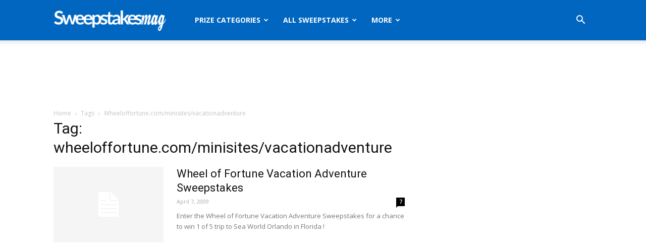

--- FILE ---
content_type: text/html; charset=UTF-8
request_url: https://www.sweepstakesmag.com/tag/wheeloffortunecomminisitesvacationadventure/
body_size: 22566
content:
<!doctype html >
<!--[if IE 8]>    <html class="ie8" lang="en"> <![endif]-->
<!--[if IE 9]>    <html class="ie9" lang="en"> <![endif]-->
<!--[if gt IE 8]><!--> <html lang="en-US"> <!--<![endif]-->
<head>
    <title>wheeloffortune.com/minisites/vacationadventure: Everything You Need To Know About wheeloffortune.com/minisites/vacationadventure On Sweepstakes Mag</title>
    <meta charset="UTF-8" />
    <meta name="viewport" content="width=device-width, initial-scale=1.0">
    <link rel="pingback" href="https://www.sweepstakesmag.com/xmlrpc.php" />
    <meta name='robots' content='index, follow, max-image-preview:large, max-snippet:-1, max-video-preview:-1' />

	<!-- This site is optimized with the Yoast SEO plugin v22.6 - https://yoast.com/wordpress/plugins/seo/ -->
	<meta name="description" content="Searching for wheeloffortune.com/minisites/vacationadventure? Find what you are looking for here on SweepstakesMag.com." />
	<link rel="canonical" href="https://www.sweepstakesmag.com/tag/wheeloffortunecomminisitesvacationadventure/" />
	<meta property="og:locale" content="en_US" />
	<meta property="og:type" content="article" />
	<meta property="og:title" content="wheeloffortune.com/minisites/vacationadventure: Everything You Need To Know About wheeloffortune.com/minisites/vacationadventure On Sweepstakes Mag" />
	<meta property="og:description" content="Searching for wheeloffortune.com/minisites/vacationadventure? Find what you are looking for here on SweepstakesMag.com." />
	<meta property="og:url" content="https://www.sweepstakesmag.com/tag/wheeloffortunecomminisitesvacationadventure/" />
	<meta property="og:site_name" content="Sweepstakes Mag" />
	<meta name="twitter:card" content="summary_large_image" />
	<meta name="twitter:site" content="@sweepsmag" />
	<script type="application/ld+json" class="yoast-schema-graph">{"@context":"https://schema.org","@graph":[{"@type":"CollectionPage","@id":"https://www.sweepstakesmag.com/tag/wheeloffortunecomminisitesvacationadventure/","url":"https://www.sweepstakesmag.com/tag/wheeloffortunecomminisitesvacationadventure/","name":"wheeloffortune.com/minisites/vacationadventure: Everything You Need To Know About wheeloffortune.com/minisites/vacationadventure On Sweepstakes Mag","isPartOf":{"@id":"https://www.sweepstakesmag.com/#website"},"description":"Searching for wheeloffortune.com/minisites/vacationadventure? Find what you are looking for here on SweepstakesMag.com.","breadcrumb":{"@id":"https://www.sweepstakesmag.com/tag/wheeloffortunecomminisitesvacationadventure/#breadcrumb"},"inLanguage":"en-US"},{"@type":"BreadcrumbList","@id":"https://www.sweepstakesmag.com/tag/wheeloffortunecomminisitesvacationadventure/#breadcrumb","itemListElement":[{"@type":"ListItem","position":1,"name":"Home","item":"https://www.sweepstakesmag.com/"},{"@type":"ListItem","position":2,"name":"wheeloffortune.com/minisites/vacationadventure"}]},{"@type":"WebSite","@id":"https://www.sweepstakesmag.com/#website","url":"https://www.sweepstakesmag.com/","name":"Sweepstakes Mag","description":"","potentialAction":[{"@type":"SearchAction","target":{"@type":"EntryPoint","urlTemplate":"https://www.sweepstakesmag.com/?s={search_term_string}"},"query-input":"required name=search_term_string"}],"inLanguage":"en-US"}]}</script>
	<!-- / Yoast SEO plugin. -->


<link rel='dns-prefetch' href='//stats.wp.com' />
<link rel='dns-prefetch' href='//fonts.googleapis.com' />
<link rel="alternate" type="application/rss+xml" title="Sweepstakes Mag &raquo; Feed" href="https://www.sweepstakesmag.com/feed/" />
<link rel="alternate" type="application/rss+xml" title="Sweepstakes Mag &raquo; Comments Feed" href="https://www.sweepstakesmag.com/comments/feed/" />
<link rel="alternate" type="application/rss+xml" title="Sweepstakes Mag &raquo; wheeloffortune.com/minisites/vacationadventure Tag Feed" href="https://www.sweepstakesmag.com/tag/wheeloffortunecomminisitesvacationadventure/feed/" />
<script type="text/javascript">
window._wpemojiSettings = {"baseUrl":"https:\/\/s.w.org\/images\/core\/emoji\/14.0.0\/72x72\/","ext":".png","svgUrl":"https:\/\/s.w.org\/images\/core\/emoji\/14.0.0\/svg\/","svgExt":".svg","source":{"concatemoji":"https:\/\/www.sweepstakesmag.com\/wp-includes\/js\/wp-emoji-release.min.js?ver=6.3.7"}};
/*! This file is auto-generated */
!function(i,n){var o,s,e;function c(e){try{var t={supportTests:e,timestamp:(new Date).valueOf()};sessionStorage.setItem(o,JSON.stringify(t))}catch(e){}}function p(e,t,n){e.clearRect(0,0,e.canvas.width,e.canvas.height),e.fillText(t,0,0);var t=new Uint32Array(e.getImageData(0,0,e.canvas.width,e.canvas.height).data),r=(e.clearRect(0,0,e.canvas.width,e.canvas.height),e.fillText(n,0,0),new Uint32Array(e.getImageData(0,0,e.canvas.width,e.canvas.height).data));return t.every(function(e,t){return e===r[t]})}function u(e,t,n){switch(t){case"flag":return n(e,"\ud83c\udff3\ufe0f\u200d\u26a7\ufe0f","\ud83c\udff3\ufe0f\u200b\u26a7\ufe0f")?!1:!n(e,"\ud83c\uddfa\ud83c\uddf3","\ud83c\uddfa\u200b\ud83c\uddf3")&&!n(e,"\ud83c\udff4\udb40\udc67\udb40\udc62\udb40\udc65\udb40\udc6e\udb40\udc67\udb40\udc7f","\ud83c\udff4\u200b\udb40\udc67\u200b\udb40\udc62\u200b\udb40\udc65\u200b\udb40\udc6e\u200b\udb40\udc67\u200b\udb40\udc7f");case"emoji":return!n(e,"\ud83e\udef1\ud83c\udffb\u200d\ud83e\udef2\ud83c\udfff","\ud83e\udef1\ud83c\udffb\u200b\ud83e\udef2\ud83c\udfff")}return!1}function f(e,t,n){var r="undefined"!=typeof WorkerGlobalScope&&self instanceof WorkerGlobalScope?new OffscreenCanvas(300,150):i.createElement("canvas"),a=r.getContext("2d",{willReadFrequently:!0}),o=(a.textBaseline="top",a.font="600 32px Arial",{});return e.forEach(function(e){o[e]=t(a,e,n)}),o}function t(e){var t=i.createElement("script");t.src=e,t.defer=!0,i.head.appendChild(t)}"undefined"!=typeof Promise&&(o="wpEmojiSettingsSupports",s=["flag","emoji"],n.supports={everything:!0,everythingExceptFlag:!0},e=new Promise(function(e){i.addEventListener("DOMContentLoaded",e,{once:!0})}),new Promise(function(t){var n=function(){try{var e=JSON.parse(sessionStorage.getItem(o));if("object"==typeof e&&"number"==typeof e.timestamp&&(new Date).valueOf()<e.timestamp+604800&&"object"==typeof e.supportTests)return e.supportTests}catch(e){}return null}();if(!n){if("undefined"!=typeof Worker&&"undefined"!=typeof OffscreenCanvas&&"undefined"!=typeof URL&&URL.createObjectURL&&"undefined"!=typeof Blob)try{var e="postMessage("+f.toString()+"("+[JSON.stringify(s),u.toString(),p.toString()].join(",")+"));",r=new Blob([e],{type:"text/javascript"}),a=new Worker(URL.createObjectURL(r),{name:"wpTestEmojiSupports"});return void(a.onmessage=function(e){c(n=e.data),a.terminate(),t(n)})}catch(e){}c(n=f(s,u,p))}t(n)}).then(function(e){for(var t in e)n.supports[t]=e[t],n.supports.everything=n.supports.everything&&n.supports[t],"flag"!==t&&(n.supports.everythingExceptFlag=n.supports.everythingExceptFlag&&n.supports[t]);n.supports.everythingExceptFlag=n.supports.everythingExceptFlag&&!n.supports.flag,n.DOMReady=!1,n.readyCallback=function(){n.DOMReady=!0}}).then(function(){return e}).then(function(){var e;n.supports.everything||(n.readyCallback(),(e=n.source||{}).concatemoji?t(e.concatemoji):e.wpemoji&&e.twemoji&&(t(e.twemoji),t(e.wpemoji)))}))}((window,document),window._wpemojiSettings);
</script>
<style type="text/css">
img.wp-smiley,
img.emoji {
	display: inline !important;
	border: none !important;
	box-shadow: none !important;
	height: 1em !important;
	width: 1em !important;
	margin: 0 0.07em !important;
	vertical-align: -0.1em !important;
	background: none !important;
	padding: 0 !important;
}
</style>
	<link rel='stylesheet' id='wp-block-library-css' href='https://www.sweepstakesmag.com/wp-includes/css/dist/block-library/style.min.css?ver=6.3.7' type='text/css' media='all' />
<style id='wp-block-library-inline-css' type='text/css'>
.has-text-align-justify{text-align:justify;}
</style>
<link rel='stylesheet' id='mediaelement-css' href='https://www.sweepstakesmag.com/wp-includes/js/mediaelement/mediaelementplayer-legacy.min.css?ver=4.2.17' type='text/css' media='all' />
<link rel='stylesheet' id='wp-mediaelement-css' href='https://www.sweepstakesmag.com/wp-includes/js/mediaelement/wp-mediaelement.min.css?ver=6.3.7' type='text/css' media='all' />
<style id='jetpack-sharing-buttons-style-inline-css' type='text/css'>
.jetpack-sharing-buttons__services-list{display:flex;flex-direction:row;flex-wrap:wrap;gap:0;list-style-type:none;margin:5px;padding:0}.jetpack-sharing-buttons__services-list.has-small-icon-size{font-size:12px}.jetpack-sharing-buttons__services-list.has-normal-icon-size{font-size:16px}.jetpack-sharing-buttons__services-list.has-large-icon-size{font-size:24px}.jetpack-sharing-buttons__services-list.has-huge-icon-size{font-size:36px}@media print{.jetpack-sharing-buttons__services-list{display:none!important}}.editor-styles-wrapper .wp-block-jetpack-sharing-buttons{gap:0;padding-inline-start:0}ul.jetpack-sharing-buttons__services-list.has-background{padding:1.25em 2.375em}
</style>
<style id='classic-theme-styles-inline-css' type='text/css'>
/*! This file is auto-generated */
.wp-block-button__link{color:#fff;background-color:#32373c;border-radius:9999px;box-shadow:none;text-decoration:none;padding:calc(.667em + 2px) calc(1.333em + 2px);font-size:1.125em}.wp-block-file__button{background:#32373c;color:#fff;text-decoration:none}
</style>
<style id='global-styles-inline-css' type='text/css'>
body{--wp--preset--color--black: #000000;--wp--preset--color--cyan-bluish-gray: #abb8c3;--wp--preset--color--white: #ffffff;--wp--preset--color--pale-pink: #f78da7;--wp--preset--color--vivid-red: #cf2e2e;--wp--preset--color--luminous-vivid-orange: #ff6900;--wp--preset--color--luminous-vivid-amber: #fcb900;--wp--preset--color--light-green-cyan: #7bdcb5;--wp--preset--color--vivid-green-cyan: #00d084;--wp--preset--color--pale-cyan-blue: #8ed1fc;--wp--preset--color--vivid-cyan-blue: #0693e3;--wp--preset--color--vivid-purple: #9b51e0;--wp--preset--gradient--vivid-cyan-blue-to-vivid-purple: linear-gradient(135deg,rgba(6,147,227,1) 0%,rgb(155,81,224) 100%);--wp--preset--gradient--light-green-cyan-to-vivid-green-cyan: linear-gradient(135deg,rgb(122,220,180) 0%,rgb(0,208,130) 100%);--wp--preset--gradient--luminous-vivid-amber-to-luminous-vivid-orange: linear-gradient(135deg,rgba(252,185,0,1) 0%,rgba(255,105,0,1) 100%);--wp--preset--gradient--luminous-vivid-orange-to-vivid-red: linear-gradient(135deg,rgba(255,105,0,1) 0%,rgb(207,46,46) 100%);--wp--preset--gradient--very-light-gray-to-cyan-bluish-gray: linear-gradient(135deg,rgb(238,238,238) 0%,rgb(169,184,195) 100%);--wp--preset--gradient--cool-to-warm-spectrum: linear-gradient(135deg,rgb(74,234,220) 0%,rgb(151,120,209) 20%,rgb(207,42,186) 40%,rgb(238,44,130) 60%,rgb(251,105,98) 80%,rgb(254,248,76) 100%);--wp--preset--gradient--blush-light-purple: linear-gradient(135deg,rgb(255,206,236) 0%,rgb(152,150,240) 100%);--wp--preset--gradient--blush-bordeaux: linear-gradient(135deg,rgb(254,205,165) 0%,rgb(254,45,45) 50%,rgb(107,0,62) 100%);--wp--preset--gradient--luminous-dusk: linear-gradient(135deg,rgb(255,203,112) 0%,rgb(199,81,192) 50%,rgb(65,88,208) 100%);--wp--preset--gradient--pale-ocean: linear-gradient(135deg,rgb(255,245,203) 0%,rgb(182,227,212) 50%,rgb(51,167,181) 100%);--wp--preset--gradient--electric-grass: linear-gradient(135deg,rgb(202,248,128) 0%,rgb(113,206,126) 100%);--wp--preset--gradient--midnight: linear-gradient(135deg,rgb(2,3,129) 0%,rgb(40,116,252) 100%);--wp--preset--font-size--small: 11px;--wp--preset--font-size--medium: 20px;--wp--preset--font-size--large: 32px;--wp--preset--font-size--x-large: 42px;--wp--preset--font-size--regular: 15px;--wp--preset--font-size--larger: 50px;--wp--preset--spacing--20: 0.44rem;--wp--preset--spacing--30: 0.67rem;--wp--preset--spacing--40: 1rem;--wp--preset--spacing--50: 1.5rem;--wp--preset--spacing--60: 2.25rem;--wp--preset--spacing--70: 3.38rem;--wp--preset--spacing--80: 5.06rem;--wp--preset--shadow--natural: 6px 6px 9px rgba(0, 0, 0, 0.2);--wp--preset--shadow--deep: 12px 12px 50px rgba(0, 0, 0, 0.4);--wp--preset--shadow--sharp: 6px 6px 0px rgba(0, 0, 0, 0.2);--wp--preset--shadow--outlined: 6px 6px 0px -3px rgba(255, 255, 255, 1), 6px 6px rgba(0, 0, 0, 1);--wp--preset--shadow--crisp: 6px 6px 0px rgba(0, 0, 0, 1);}:where(.is-layout-flex){gap: 0.5em;}:where(.is-layout-grid){gap: 0.5em;}body .is-layout-flow > .alignleft{float: left;margin-inline-start: 0;margin-inline-end: 2em;}body .is-layout-flow > .alignright{float: right;margin-inline-start: 2em;margin-inline-end: 0;}body .is-layout-flow > .aligncenter{margin-left: auto !important;margin-right: auto !important;}body .is-layout-constrained > .alignleft{float: left;margin-inline-start: 0;margin-inline-end: 2em;}body .is-layout-constrained > .alignright{float: right;margin-inline-start: 2em;margin-inline-end: 0;}body .is-layout-constrained > .aligncenter{margin-left: auto !important;margin-right: auto !important;}body .is-layout-constrained > :where(:not(.alignleft):not(.alignright):not(.alignfull)){max-width: var(--wp--style--global--content-size);margin-left: auto !important;margin-right: auto !important;}body .is-layout-constrained > .alignwide{max-width: var(--wp--style--global--wide-size);}body .is-layout-flex{display: flex;}body .is-layout-flex{flex-wrap: wrap;align-items: center;}body .is-layout-flex > *{margin: 0;}body .is-layout-grid{display: grid;}body .is-layout-grid > *{margin: 0;}:where(.wp-block-columns.is-layout-flex){gap: 2em;}:where(.wp-block-columns.is-layout-grid){gap: 2em;}:where(.wp-block-post-template.is-layout-flex){gap: 1.25em;}:where(.wp-block-post-template.is-layout-grid){gap: 1.25em;}.has-black-color{color: var(--wp--preset--color--black) !important;}.has-cyan-bluish-gray-color{color: var(--wp--preset--color--cyan-bluish-gray) !important;}.has-white-color{color: var(--wp--preset--color--white) !important;}.has-pale-pink-color{color: var(--wp--preset--color--pale-pink) !important;}.has-vivid-red-color{color: var(--wp--preset--color--vivid-red) !important;}.has-luminous-vivid-orange-color{color: var(--wp--preset--color--luminous-vivid-orange) !important;}.has-luminous-vivid-amber-color{color: var(--wp--preset--color--luminous-vivid-amber) !important;}.has-light-green-cyan-color{color: var(--wp--preset--color--light-green-cyan) !important;}.has-vivid-green-cyan-color{color: var(--wp--preset--color--vivid-green-cyan) !important;}.has-pale-cyan-blue-color{color: var(--wp--preset--color--pale-cyan-blue) !important;}.has-vivid-cyan-blue-color{color: var(--wp--preset--color--vivid-cyan-blue) !important;}.has-vivid-purple-color{color: var(--wp--preset--color--vivid-purple) !important;}.has-black-background-color{background-color: var(--wp--preset--color--black) !important;}.has-cyan-bluish-gray-background-color{background-color: var(--wp--preset--color--cyan-bluish-gray) !important;}.has-white-background-color{background-color: var(--wp--preset--color--white) !important;}.has-pale-pink-background-color{background-color: var(--wp--preset--color--pale-pink) !important;}.has-vivid-red-background-color{background-color: var(--wp--preset--color--vivid-red) !important;}.has-luminous-vivid-orange-background-color{background-color: var(--wp--preset--color--luminous-vivid-orange) !important;}.has-luminous-vivid-amber-background-color{background-color: var(--wp--preset--color--luminous-vivid-amber) !important;}.has-light-green-cyan-background-color{background-color: var(--wp--preset--color--light-green-cyan) !important;}.has-vivid-green-cyan-background-color{background-color: var(--wp--preset--color--vivid-green-cyan) !important;}.has-pale-cyan-blue-background-color{background-color: var(--wp--preset--color--pale-cyan-blue) !important;}.has-vivid-cyan-blue-background-color{background-color: var(--wp--preset--color--vivid-cyan-blue) !important;}.has-vivid-purple-background-color{background-color: var(--wp--preset--color--vivid-purple) !important;}.has-black-border-color{border-color: var(--wp--preset--color--black) !important;}.has-cyan-bluish-gray-border-color{border-color: var(--wp--preset--color--cyan-bluish-gray) !important;}.has-white-border-color{border-color: var(--wp--preset--color--white) !important;}.has-pale-pink-border-color{border-color: var(--wp--preset--color--pale-pink) !important;}.has-vivid-red-border-color{border-color: var(--wp--preset--color--vivid-red) !important;}.has-luminous-vivid-orange-border-color{border-color: var(--wp--preset--color--luminous-vivid-orange) !important;}.has-luminous-vivid-amber-border-color{border-color: var(--wp--preset--color--luminous-vivid-amber) !important;}.has-light-green-cyan-border-color{border-color: var(--wp--preset--color--light-green-cyan) !important;}.has-vivid-green-cyan-border-color{border-color: var(--wp--preset--color--vivid-green-cyan) !important;}.has-pale-cyan-blue-border-color{border-color: var(--wp--preset--color--pale-cyan-blue) !important;}.has-vivid-cyan-blue-border-color{border-color: var(--wp--preset--color--vivid-cyan-blue) !important;}.has-vivid-purple-border-color{border-color: var(--wp--preset--color--vivid-purple) !important;}.has-vivid-cyan-blue-to-vivid-purple-gradient-background{background: var(--wp--preset--gradient--vivid-cyan-blue-to-vivid-purple) !important;}.has-light-green-cyan-to-vivid-green-cyan-gradient-background{background: var(--wp--preset--gradient--light-green-cyan-to-vivid-green-cyan) !important;}.has-luminous-vivid-amber-to-luminous-vivid-orange-gradient-background{background: var(--wp--preset--gradient--luminous-vivid-amber-to-luminous-vivid-orange) !important;}.has-luminous-vivid-orange-to-vivid-red-gradient-background{background: var(--wp--preset--gradient--luminous-vivid-orange-to-vivid-red) !important;}.has-very-light-gray-to-cyan-bluish-gray-gradient-background{background: var(--wp--preset--gradient--very-light-gray-to-cyan-bluish-gray) !important;}.has-cool-to-warm-spectrum-gradient-background{background: var(--wp--preset--gradient--cool-to-warm-spectrum) !important;}.has-blush-light-purple-gradient-background{background: var(--wp--preset--gradient--blush-light-purple) !important;}.has-blush-bordeaux-gradient-background{background: var(--wp--preset--gradient--blush-bordeaux) !important;}.has-luminous-dusk-gradient-background{background: var(--wp--preset--gradient--luminous-dusk) !important;}.has-pale-ocean-gradient-background{background: var(--wp--preset--gradient--pale-ocean) !important;}.has-electric-grass-gradient-background{background: var(--wp--preset--gradient--electric-grass) !important;}.has-midnight-gradient-background{background: var(--wp--preset--gradient--midnight) !important;}.has-small-font-size{font-size: var(--wp--preset--font-size--small) !important;}.has-medium-font-size{font-size: var(--wp--preset--font-size--medium) !important;}.has-large-font-size{font-size: var(--wp--preset--font-size--large) !important;}.has-x-large-font-size{font-size: var(--wp--preset--font-size--x-large) !important;}
.wp-block-navigation a:where(:not(.wp-element-button)){color: inherit;}
:where(.wp-block-post-template.is-layout-flex){gap: 1.25em;}:where(.wp-block-post-template.is-layout-grid){gap: 1.25em;}
:where(.wp-block-columns.is-layout-flex){gap: 2em;}:where(.wp-block-columns.is-layout-grid){gap: 2em;}
.wp-block-pullquote{font-size: 1.5em;line-height: 1.6;}
</style>
<link rel='stylesheet' id='contact-form-7-css' href='https://www.sweepstakesmag.com/wp-content/plugins/contact-form-7/includes/css/styles.css?ver=5.7.7' type='text/css' media='all' />
<link rel='stylesheet' id='td-plugin-multi-purpose-css' href='https://www.sweepstakesmag.com/wp-content/plugins/td-composer/td-multi-purpose/style.css?ver=c784b8db3e66cd68082f3ff7aa2d70e6' type='text/css' media='all' />
<link rel='stylesheet' id='google-fonts-style-css' href='https://fonts.googleapis.com/css?family=Open+Sans%3A400%2C600%2C700%7CRoboto%3A400%2C500%2C700&#038;display=swap&#038;ver=10.3.9.1' type='text/css' media='all' />
<link rel='stylesheet' id='td-theme-css' href='https://www.sweepstakesmag.com/wp-content/themes/Newspaper_10-3-9-1/style.css?ver=10.3.9.1' type='text/css' media='all' />
<style id='td-theme-inline-css' type='text/css'>
    
        @media (max-width: 767px) {
            .td-header-desktop-wrap {
                display: none;
            }
        }
        @media (min-width: 767px) {
            .td-header-mobile-wrap {
                display: none;
            }
        }
    
	
</style>
<link rel='stylesheet' id='js_composer_front-css' href='https://www.sweepstakesmag.com/wp-content/plugins/js_composer/assets/css/js_composer.min.css?ver=5.4.5' type='text/css' media='all' />
<link rel='stylesheet' id='td-legacy-framework-front-style-css' href='https://www.sweepstakesmag.com/wp-content/plugins/td-composer/legacy/Newspaper/assets/css/td_legacy_main.css?ver=c784b8db3e66cd68082f3ff7aa2d70e6' type='text/css' media='all' />
<link rel='stylesheet' id='td-standard-pack-framework-front-style-css' href='https://www.sweepstakesmag.com/wp-content/plugins/td-standard-pack/Newspaper/assets/css/td_standard_pack_main.css?ver=6b62588d33477b8e3dc5b8b3c9c8d86c' type='text/css' media='all' />
<link rel='stylesheet' id='tdb_front_style-css' href='https://www.sweepstakesmag.com/wp-content/plugins/td-cloud-library/assets/css/tdb_less_front.css?ver=a50385a2d79d6600973a7e697f735a0b' type='text/css' media='all, print' />
<script type='text/javascript' src='https://www.sweepstakesmag.com/wp-includes/js/jquery/jquery.min.js?ver=3.7.0' id='jquery-core-js'></script>
<script type='text/javascript' src='https://www.sweepstakesmag.com/wp-includes/js/jquery/jquery-migrate.min.js?ver=3.4.1' id='jquery-migrate-js'></script>
<link rel="https://api.w.org/" href="https://www.sweepstakesmag.com/wp-json/" /><link rel="alternate" type="application/json" href="https://www.sweepstakesmag.com/wp-json/wp/v2/tags/8602" /><link rel="EditURI" type="application/rsd+xml" title="RSD" href="https://www.sweepstakesmag.com/xmlrpc.php?rsd" />
<meta name="generator" content="WordPress 6.3.7" />
	<style>img#wpstats{display:none}</style>
		<!--[if lt IE 9]><script src="https://cdnjs.cloudflare.com/ajax/libs/html5shiv/3.7.3/html5shiv.js"></script><![endif]-->
        <script>
        window.tdb_globals = {"wpRestNonce":"5a394b9e71","wpRestUrl":"https:\/\/www.sweepstakesmag.com\/wp-json\/","permalinkStructure":"\/%category%\/%postname%\/","isAjax":false,"isAdminBarShowing":false,"autoloadScrollPercent":50};
    </script>
    			<script>
				window.tdwGlobal = {"adminUrl":"https:\/\/www.sweepstakesmag.com\/wp-admin\/","wpRestNonce":"5a394b9e71","wpRestUrl":"https:\/\/www.sweepstakesmag.com\/wp-json\/","permalinkStructure":"\/%category%\/%postname%\/"};
			</script>
			<meta name="generator" content="Powered by WPBakery Page Builder - drag and drop page builder for WordPress."/>
<!--[if lte IE 9]><link rel="stylesheet" type="text/css" href="https://www.sweepstakesmag.com/wp-content/plugins/js_composer/assets/css/vc_lte_ie9.min.css" media="screen"><![endif]-->
<!-- JS generated by theme -->

<script>
    
    

	    var tdBlocksArray = []; //here we store all the items for the current page

	    //td_block class - each ajax block uses a object of this class for requests
	    function tdBlock() {
		    this.id = '';
		    this.block_type = 1; //block type id (1-234 etc)
		    this.atts = '';
		    this.td_column_number = '';
		    this.td_current_page = 1; //
		    this.post_count = 0; //from wp
		    this.found_posts = 0; //from wp
		    this.max_num_pages = 0; //from wp
		    this.td_filter_value = ''; //current live filter value
		    this.is_ajax_running = false;
		    this.td_user_action = ''; // load more or infinite loader (used by the animation)
		    this.header_color = '';
		    this.ajax_pagination_infinite_stop = ''; //show load more at page x
	    }


        // td_js_generator - mini detector
        (function(){
            var htmlTag = document.getElementsByTagName("html")[0];

	        if ( navigator.userAgent.indexOf("MSIE 10.0") > -1 ) {
                htmlTag.className += ' ie10';
            }

            if ( !!navigator.userAgent.match(/Trident.*rv\:11\./) ) {
                htmlTag.className += ' ie11';
            }

	        if ( navigator.userAgent.indexOf("Edge") > -1 ) {
                htmlTag.className += ' ieEdge';
            }

            if ( /(iPad|iPhone|iPod)/g.test(navigator.userAgent) ) {
                htmlTag.className += ' td-md-is-ios';
            }

            var user_agent = navigator.userAgent.toLowerCase();
            if ( user_agent.indexOf("android") > -1 ) {
                htmlTag.className += ' td-md-is-android';
            }

            if ( -1 !== navigator.userAgent.indexOf('Mac OS X')  ) {
                htmlTag.className += ' td-md-is-os-x';
            }

            if ( /chrom(e|ium)/.test(navigator.userAgent.toLowerCase()) ) {
               htmlTag.className += ' td-md-is-chrome';
            }

            if ( -1 !== navigator.userAgent.indexOf('Firefox') ) {
                htmlTag.className += ' td-md-is-firefox';
            }

            if ( -1 !== navigator.userAgent.indexOf('Safari') && -1 === navigator.userAgent.indexOf('Chrome') ) {
                htmlTag.className += ' td-md-is-safari';
            }

            if( -1 !== navigator.userAgent.indexOf('IEMobile') ){
                htmlTag.className += ' td-md-is-iemobile';
            }

        })();




        var tdLocalCache = {};

        ( function () {
            "use strict";

            tdLocalCache = {
                data: {},
                remove: function (resource_id) {
                    delete tdLocalCache.data[resource_id];
                },
                exist: function (resource_id) {
                    return tdLocalCache.data.hasOwnProperty(resource_id) && tdLocalCache.data[resource_id] !== null;
                },
                get: function (resource_id) {
                    return tdLocalCache.data[resource_id];
                },
                set: function (resource_id, cachedData) {
                    tdLocalCache.remove(resource_id);
                    tdLocalCache.data[resource_id] = cachedData;
                }
            };
        })();

    
    
var td_viewport_interval_list=[{"limitBottom":767,"sidebarWidth":228},{"limitBottom":1018,"sidebarWidth":300},{"limitBottom":1140,"sidebarWidth":324}];
var tdc_is_installed="yes";
var td_ajax_url="https:\/\/www.sweepstakesmag.com\/wp-admin\/admin-ajax.php?td_theme_name=Newspaper&v=10.3.9.1";
var td_get_template_directory_uri="https:\/\/www.sweepstakesmag.com\/wp-content\/plugins\/td-composer\/legacy\/common";
var tds_snap_menu="snap";
var tds_logo_on_sticky="";
var tds_header_style="tdm_header_style_1";
var td_please_wait="Please wait...";
var td_email_user_pass_incorrect="User or password incorrect!";
var td_email_user_incorrect="Email or username incorrect!";
var td_email_incorrect="Email incorrect!";
var tds_more_articles_on_post_enable="";
var tds_more_articles_on_post_time_to_wait="";
var tds_more_articles_on_post_pages_distance_from_top=0;
var tds_theme_color_site_wide="#174ea6";
var tds_smart_sidebar="";
var tdThemeName="Newspaper";
var td_magnific_popup_translation_tPrev="Previous (Left arrow key)";
var td_magnific_popup_translation_tNext="Next (Right arrow key)";
var td_magnific_popup_translation_tCounter="%curr% of %total%";
var td_magnific_popup_translation_ajax_tError="The content from %url% could not be loaded.";
var td_magnific_popup_translation_image_tError="The image #%curr% could not be loaded.";
var tdBlockNonce="00a1d9369a";
var tdDateNamesI18n={"month_names":["January","February","March","April","May","June","July","August","September","October","November","December"],"month_names_short":["Jan","Feb","Mar","Apr","May","Jun","Jul","Aug","Sep","Oct","Nov","Dec"],"day_names":["Sunday","Monday","Tuesday","Wednesday","Thursday","Friday","Saturday"],"day_names_short":["Sun","Mon","Tue","Wed","Thu","Fri","Sat"]};
var td_ad_background_click_link="";
var td_ad_background_click_target="";
</script>

<script>
  (function(i,s,o,g,r,a,m){i['GoogleAnalyticsObject']=r;i[r]=i[r]||function(){
  (i[r].q=i[r].q||[]).push(arguments)},i[r].l=1*new Date();a=s.createElement(o),
  m=s.getElementsByTagName(o)[0];a.async=1;a.src=g;m.parentNode.insertBefore(a,m)
  })(window,document,'script','https://www.google-analytics.com/analytics.js','ga');

  ga('create', 'UA-3560066-2', 'auto');
  ga('send', 'pageview');

</script>

<script async src="https://pagead2.googlesyndication.com/pagead/js/adsbygoogle.js?client=ca-pub-6899360315203369"
     crossorigin="anonymous"></script>


<script type="application/ld+json">
    {
        "@context": "http://schema.org",
        "@type": "BreadcrumbList",
        "itemListElement": [
            {
                "@type": "ListItem",
                "position": 1,
                "item": {
                    "@type": "WebSite",
                    "@id": "https://www.sweepstakesmag.com/",
                    "name": "Home"
                }
            },
            {
                "@type": "ListItem",
                "position": 2,
                    "item": {
                    "@type": "WebPage",
                    "@id": "https://www.sweepstakesmag.com/tag/wheeloffortunecomminisitesvacationadventure/",
                    "name": "Wheeloffortune.com/minisites/vacationadventure"
                }
            }    
        ]
    }
</script>
<link rel="icon" href="https://www.sweepstakesmag.com/wp-content/uploads/2016/07/cropped-sweepstakesmag_site_icon-150x150.png" sizes="32x32" />
<link rel="icon" href="https://www.sweepstakesmag.com/wp-content/uploads/2016/07/cropped-sweepstakesmag_site_icon-300x300.png" sizes="192x192" />
<link rel="apple-touch-icon" href="https://www.sweepstakesmag.com/wp-content/uploads/2016/07/cropped-sweepstakesmag_site_icon-300x300.png" />
<meta name="msapplication-TileImage" content="https://www.sweepstakesmag.com/wp-content/uploads/2016/07/cropped-sweepstakesmag_site_icon-300x300.png" />

<!-- Button style compiled by theme -->

<style>
    .tdm_block_column_content:hover .tdm-col-content-title-url .tdm-title,
                .tds-button2 .tdm-btn-text,
                .tds-button2 i,
                .tds-button5:hover .tdm-btn-text,
                .tds-button5:hover i,
                .tds-button6 .tdm-btn-text,
                .tds-button6 i,
                .tdm_block_list .tdm-list-item i,
                .tdm_block_pricing .tdm-pricing-feature i,
                .tdm-social-item i {
                    color: #174ea6;
                }
                .tds-button1,
                .tds-button6:after,
                .tds-title2 .tdm-title-line:after,
                .tds-title3 .tdm-title-line:after,
                .tdm_block_pricing.tdm-pricing-featured:before,
                .tdm_block_pricing.tds_pricing2_block.tdm-pricing-featured .tdm-pricing-header,
                .tds-progress-bar1 .tdm-progress-bar:after,
                .tds-progress-bar2 .tdm-progress-bar:after,
                .tds-social3 .tdm-social-item {
                    background-color: #174ea6;
                }
                .tds-button2:before,
                .tds-button6:before,
                .tds-progress-bar3 .tdm-progress-bar:after {
                  border-color: #174ea6;
                }
                .tdm-btn-style1 {
					background-color: #174ea6;
				}
				.tdm-btn-style2:before {
				    border-color: #174ea6;
				}
				.tdm-btn-style2 {
				    color: #174ea6;
				}
				.tdm-btn-style3 {
				    -webkit-box-shadow: 0 2px 16px #174ea6;
                    -moz-box-shadow: 0 2px 16px #174ea6;
                    box-shadow: 0 2px 16px #174ea6;
				}
				.tdm-btn-style3:hover {
				    -webkit-box-shadow: 0 4px 26px #174ea6;
                    -moz-box-shadow: 0 4px 26px #174ea6;
                    box-shadow: 0 4px 26px #174ea6;
				}
</style>

<noscript><style type="text/css"> .wpb_animate_when_almost_visible { opacity: 1; }</style></noscript>	<style id="tdw-css-placeholder">/* clean */</style></head>

<body class="archive tag tag-wheeloffortunecomminisitesvacationadventure tag-8602 td-standard-pack global-block-template-13 wpb-js-composer js-comp-ver-5.4.5 vc_responsive td-full-layout" itemscope="itemscope" itemtype="https://schema.org/WebPage">

        <div class="td-scroll-up"><i class="td-icon-menu-up"></i></div>

    <div class="td-menu-background"></div>
<div id="td-mobile-nav">
    <div class="td-mobile-container">
        <!-- mobile menu top section -->
        <div class="td-menu-socials-wrap">
            <!-- socials -->
            <div class="td-menu-socials">
                
        <span class="td-social-icon-wrap">
            <a target="_blank" href="https://www.facebook.com/sweepstakesmag" title="Facebook">
                <i class="td-icon-font td-icon-facebook"></i>
            </a>
        </span>
        <span class="td-social-icon-wrap">
            <a target="_blank" href="https://twitter.com/sweepsmag" title="Twitter">
                <i class="td-icon-font td-icon-twitter"></i>
            </a>
        </span>            </div>
            <!-- close button -->
            <div class="td-mobile-close">
                <a href="#"><i class="td-icon-close-mobile"></i></a>
            </div>
        </div>

        <!-- login section -->
        
        <!-- menu section -->
        <div class="td-mobile-content">
            <div class="menu-mainnavigation-container"><ul id="menu-mainnavigation" class="td-mobile-main-menu"><li id="menu-item-21318" class="menu-item menu-item-type-custom menu-item-object-custom menu-item-has-children menu-item-first menu-item-21318"><a>Prize Categories<i class="td-icon-menu-right td-element-after"></i></a>
<ul class="sub-menu">
	<li id="menu-item-21357" class="menu-item menu-item-type-taxonomy menu-item-object-category menu-item-21357"><a href="https://www.sweepstakesmag.com/category/travel/">Travel Sweepstakes</a></li>
	<li id="menu-item-21323" class="menu-item menu-item-type-taxonomy menu-item-object-category menu-item-21323"><a href="https://www.sweepstakesmag.com/category/cars-parts-vehicles/">Cars Sweepstakes</a></li>
	<li id="menu-item-21339" class="menu-item menu-item-type-taxonomy menu-item-object-category menu-item-21339"><a href="https://www.sweepstakesmag.com/category/money/">Money Sweepstakes</a></li>
	<li id="menu-item-21334" class="menu-item menu-item-type-taxonomy menu-item-object-category menu-item-21334"><a href="https://www.sweepstakesmag.com/category/gift-certificates/">Gift Card Sweepstakes</a></li>
	<li id="menu-item-21354" class="menu-item menu-item-type-taxonomy menu-item-object-category menu-item-21354"><a href="https://www.sweepstakesmag.com/category/tickets/">Ticket Sweepstakes</a></li>
	<li id="menu-item-21336" class="menu-item menu-item-type-taxonomy menu-item-object-category menu-item-21336"><a href="https://www.sweepstakesmag.com/category/home-garden/">Home &amp; Garden Sweepstakes</a></li>
	<li id="menu-item-21328" class="menu-item menu-item-type-taxonomy menu-item-object-category menu-item-21328"><a href="https://www.sweepstakesmag.com/category/consumer-electronics/">Consumer Electronics Sweepstakes</a></li>
	<li id="menu-item-21327" class="menu-item menu-item-type-taxonomy menu-item-object-category menu-item-21327"><a href="https://www.sweepstakesmag.com/category/computers-networking/">Computer Sweepstakes</a></li>
	<li id="menu-item-21361" class="menu-item menu-item-type-taxonomy menu-item-object-category menu-item-21361"><a href="https://www.sweepstakesmag.com/category/video-games/">Video Game Sweepstakes</a></li>
	<li id="menu-item-21335" class="menu-item menu-item-type-taxonomy menu-item-object-category menu-item-21335"><a href="https://www.sweepstakesmag.com/category/health-beauty/">Health &amp; Beauty Sweepstakes</a></li>
	<li id="menu-item-21337" class="menu-item menu-item-type-taxonomy menu-item-object-category menu-item-21337"><a href="https://www.sweepstakesmag.com/category/jewellery-watches/">Jewellery &amp; Watch Sweepstakes</a></li>
	<li id="menu-item-21325" class="menu-item menu-item-type-taxonomy menu-item-object-category menu-item-21325"><a href="https://www.sweepstakesmag.com/category/clothing-shoes-accessories/">Clothing, Shoe &amp; Accessorie Sweepstakes</a></li>
	<li id="menu-item-21321" class="menu-item menu-item-type-taxonomy menu-item-object-category menu-item-21321"><a href="https://www.sweepstakesmag.com/category/books/">Book Sweepstakes</a></li>
	<li id="menu-item-21348" class="menu-item menu-item-type-taxonomy menu-item-object-category menu-item-21348"><a href="https://www.sweepstakesmag.com/category/cell-phones/">Smartphone Sweepstakes</a></li>
	<li id="menu-item-21355" class="menu-item menu-item-type-taxonomy menu-item-object-category menu-item-21355"><a href="https://www.sweepstakesmag.com/category/tools/">Tool Sweepstakes</a></li>
	<li id="menu-item-21349" class="menu-item menu-item-type-taxonomy menu-item-object-category menu-item-21349"><a href="https://www.sweepstakesmag.com/category/sporting-goods/">Sporting Good Sweepstakes</a></li>
	<li id="menu-item-21356" class="menu-item menu-item-type-taxonomy menu-item-object-category menu-item-21356"><a href="https://www.sweepstakesmag.com/category/toys/">Toy Sweepstakes</a></li>
	<li id="menu-item-21342" class="menu-item menu-item-type-taxonomy menu-item-object-category menu-item-21342"><a href="https://www.sweepstakesmag.com/category/music/">Music Sweepstakes</a></li>
	<li id="menu-item-21343" class="menu-item menu-item-type-taxonomy menu-item-object-category menu-item-21343"><a href="https://www.sweepstakesmag.com/category/musical-instruments/">Musical Instrument Sweepstakes</a></li>
	<li id="menu-item-21338" class="menu-item menu-item-type-taxonomy menu-item-object-category menu-item-21338"><a href="https://www.sweepstakesmag.com/category/miscellaneous/">Miscellaneous Sweepstakes</a></li>
	<li id="menu-item-21332" class="menu-item menu-item-type-taxonomy menu-item-object-category menu-item-21332"><a href="https://www.sweepstakesmag.com/category/everything-else/">Everything Else</a></li>
</ul>
</li>
<li id="menu-item-18740" class="menu-item menu-item-type-custom menu-item-object-custom menu-item-has-children menu-item-18740"><a href="https://www.sweepstakesmag.com/sweepstakes-2024/">All Sweepstakes<i class="td-icon-menu-right td-element-after"></i></a>
<ul class="sub-menu">
	<li id="menu-item-21347" class="menu-item menu-item-type-taxonomy menu-item-object-category menu-item-21347"><a href="https://www.sweepstakesmag.com/category/single-entry-sweepstakes/">Single Entry Sweepstakes</a></li>
	<li id="menu-item-21331" class="menu-item menu-item-type-taxonomy menu-item-object-category menu-item-21331"><a href="https://www.sweepstakesmag.com/category/daily-entry-sweepstakes/">Daily Entry Sweepstakes</a></li>
	<li id="menu-item-21363" class="menu-item menu-item-type-taxonomy menu-item-object-category menu-item-21363"><a href="https://www.sweepstakesmag.com/category/weekly-entry-sweepstakes/">Weekly Entry Sweepstakes</a></li>
	<li id="menu-item-21340" class="menu-item menu-item-type-taxonomy menu-item-object-category menu-item-21340"><a href="https://www.sweepstakesmag.com/category/monthly-entry-sweepstakes/">Monthly Entry Sweepstakes</a></li>
	<li id="menu-item-21359" class="menu-item menu-item-type-taxonomy menu-item-object-category menu-item-21359"><a href="https://www.sweepstakesmag.com/category/unlimited-entry-sweepstakes/">Unlimited Entry Sweepstakes</a></li>
	<li id="menu-item-21345" class="menu-item menu-item-type-taxonomy menu-item-object-category menu-item-21345"><a href="https://www.sweepstakesmag.com/category/other-entry-sweepstakes/">Other Entry Sweepstakes</a></li>
</ul>
</li>
<li id="menu-item-21365" class="menu-item menu-item-type-custom menu-item-object-custom menu-item-has-children menu-item-21365"><a>More<i class="td-icon-menu-right td-element-after"></i></a>
<ul class="sub-menu">
	<li id="menu-item-20009" class="menu-item menu-item-type-custom menu-item-object-custom menu-item-20009"><a href="https://www.sweepstakesmag.com/category/codes/">Code Words</a></li>
	<li id="menu-item-20008" class="menu-item menu-item-type-custom menu-item-object-custom menu-item-20008"><a href="https://www.sweepstakesmag.com/category/rare-game-pieces/">Rare Game Pieces</a></li>
	<li id="menu-item-20011" class="menu-item menu-item-type-taxonomy menu-item-object-category menu-item-20011"><a href="https://www.sweepstakesmag.com/category/customer-surveys/">Customer Surveys</a></li>
</ul>
</li>
</ul></div>        </div>
    </div>

    <!-- register/login section -->
            <div id="login-form-mobile" class="td-register-section">
            
            <div id="td-login-mob" class="td-login-animation td-login-hide-mob">
            	<!-- close button -->
	            <div class="td-login-close">
	                <a href="#" class="td-back-button"><i class="td-icon-read-down"></i></a>
	                <div class="td-login-title">Sign in</div>
	                <!-- close button -->
		            <div class="td-mobile-close">
		                <a href="#"><i class="td-icon-close-mobile"></i></a>
		            </div>
	            </div>
	            <div class="td-login-form-wrap">
	                <div class="td-login-panel-title"><span>Welcome!</span>Log into your account</div>
	                <div class="td_display_err"></div>
	                <div class="td-login-inputs"><input class="td-login-input" type="text" name="login_email" id="login_email-mob" value="" required><label>your username</label></div>
	                <div class="td-login-inputs"><input class="td-login-input" type="password" name="login_pass" id="login_pass-mob" value="" required><label>your password</label></div>
	                <input type="button" name="login_button" id="login_button-mob" class="td-login-button" value="LOG IN">
	                <div class="td-login-info-text">
	                <a href="#" id="forgot-pass-link-mob">Forgot your password?</a>
	                </div>
	                <div class="td-login-register-link">
	                
	                </div>
	                
	                

                </div>
            </div>

            
            
            
            
            <div id="td-forgot-pass-mob" class="td-login-animation td-login-hide-mob">
                <!-- close button -->
	            <div class="td-forgot-pass-close">
	                <a href="#" class="td-back-button"><i class="td-icon-read-down"></i></a>
	                <div class="td-login-title">Password recovery</div>
	            </div>
	            <div class="td-login-form-wrap">
	                <div class="td-login-panel-title">Recover your password</div>
	                <div class="td_display_err"></div>
	                <div class="td-login-inputs"><input class="td-login-input" type="text" name="forgot_email" id="forgot_email-mob" value="" required><label>your email</label></div>
	                <input type="button" name="forgot_button" id="forgot_button-mob" class="td-login-button" value="Send My Pass">
                </div>
            </div>
        </div>
    </div>    <div class="td-search-background"></div>
<div class="td-search-wrap-mob">
	<div class="td-drop-down-search">
		<form method="get" class="td-search-form" action="https://www.sweepstakesmag.com/">
			<!-- close button -->
			<div class="td-search-close">
				<a href="#"><i class="td-icon-close-mobile"></i></a>
			</div>
			<div role="search" class="td-search-input">
				<span>Search</span>
				<input id="td-header-search-mob" type="text" value="" name="s" autocomplete="off" />
			</div>
		</form>
		<div id="td-aj-search-mob" class="td-ajax-search-flex"></div>
	</div>
</div>

    <div id="td-outer-wrap" class="td-theme-wrap">
    
        
            <div class="tdc-header-wrap ">

            <!--
Header style multipurpose 1
-->


<div class="td-header-wrap tdm-header tdm-header-style-1 ">
    
    
    <div class="td-header-menu-wrap-full td-container-wrap ">
        <div class="td-header-menu-wrap td-header-gradient td-header-menu-no-search">
            <div class="td-container td-header-row td-header-main-menu">
                <div class="tdm-menu-btns-socials">
            <div class="header-search-wrap">
            <div class="td-search-btns-wrap">
                <a id="td-header-search-button" href="#" role="button" class="dropdown-toggle " data-toggle="dropdown"><i class="td-icon-search"></i></a>
                <a id="td-header-search-button-mob" href="#" role="button" class="dropdown-toggle " data-toggle="dropdown"><i class="td-icon-search"></i></a>
            </div>

            <div class="td-drop-down-search">
                <form method="get" class="td-search-form" action="https://www.sweepstakesmag.com/">
                    <div role="search" class="td-head-form-search-wrap">
                        <input id="td-header-search" type="text" value="" name="s" autocomplete="off" /><input class="wpb_button wpb_btn-inverse btn" type="submit" id="td-header-search-top" value="Search" />
                    </div>
                </form>
                <div id="td-aj-search"></div>
            </div>
        </div>
    
    
    </div>

<div id="td-header-menu" role="navigation">
    <div id="td-top-mobile-toggle"><a href="#"><i class="td-icon-font td-icon-mobile"></i></a></div>
    <div class="td-main-menu-logo td-logo-in-menu">
        		<a class="td-mobile-logo td-sticky-disable" href="https://www.sweepstakesmag.com/">
			<img class="td-retina-data" data-retina="https://www.sweepstakesmag.com/wp-content/uploads/2017/03/SM_mobilewhite_logo_280x96.png" src="https://www.sweepstakesmag.com/wp-content/uploads/2017/03/SM_mobilewhite_logo_140x48.png" alt="SweepstakesMag" title="SweepstakesMag"/>
		</a>
			<a class="td-header-logo td-sticky-disable" href="https://www.sweepstakesmag.com/">
			<img class="td-retina-data" data-retina="https://www.sweepstakesmag.com/wp-content/uploads/2017/03/SM_webwhite_logo_544x180.png" src="https://www.sweepstakesmag.com/wp-content/uploads/2017/03/SM_webwhite_logo_272x90.png" alt="SweepstakesMag" title="SweepstakesMag"/>
			<span class="td-visual-hidden">Sweepstakes Mag</span>
		</a>
	    </div>
    <div class="menu-mainnavigation-container"><ul id="menu-mainnavigation-1" class="sf-menu"><li class="menu-item menu-item-type-custom menu-item-object-custom menu-item-has-children menu-item-first td-menu-item td-normal-menu menu-item-21318"><a>Prize Categories</a>
<ul class="sub-menu">
	<li class="menu-item menu-item-type-taxonomy menu-item-object-category td-menu-item td-normal-menu menu-item-21357"><a href="https://www.sweepstakesmag.com/category/travel/">Travel Sweepstakes</a></li>
	<li class="menu-item menu-item-type-taxonomy menu-item-object-category td-menu-item td-normal-menu menu-item-21323"><a href="https://www.sweepstakesmag.com/category/cars-parts-vehicles/">Cars Sweepstakes</a></li>
	<li class="menu-item menu-item-type-taxonomy menu-item-object-category td-menu-item td-normal-menu menu-item-21339"><a href="https://www.sweepstakesmag.com/category/money/">Money Sweepstakes</a></li>
	<li class="menu-item menu-item-type-taxonomy menu-item-object-category td-menu-item td-normal-menu menu-item-21334"><a href="https://www.sweepstakesmag.com/category/gift-certificates/">Gift Card Sweepstakes</a></li>
	<li class="menu-item menu-item-type-taxonomy menu-item-object-category td-menu-item td-normal-menu menu-item-21354"><a href="https://www.sweepstakesmag.com/category/tickets/">Ticket Sweepstakes</a></li>
	<li class="menu-item menu-item-type-taxonomy menu-item-object-category td-menu-item td-normal-menu menu-item-21336"><a href="https://www.sweepstakesmag.com/category/home-garden/">Home &amp; Garden Sweepstakes</a></li>
	<li class="menu-item menu-item-type-taxonomy menu-item-object-category td-menu-item td-normal-menu menu-item-21328"><a href="https://www.sweepstakesmag.com/category/consumer-electronics/">Consumer Electronics Sweepstakes</a></li>
	<li class="menu-item menu-item-type-taxonomy menu-item-object-category td-menu-item td-normal-menu menu-item-21327"><a href="https://www.sweepstakesmag.com/category/computers-networking/">Computer Sweepstakes</a></li>
	<li class="menu-item menu-item-type-taxonomy menu-item-object-category td-menu-item td-normal-menu menu-item-21361"><a href="https://www.sweepstakesmag.com/category/video-games/">Video Game Sweepstakes</a></li>
	<li class="menu-item menu-item-type-taxonomy menu-item-object-category td-menu-item td-normal-menu menu-item-21335"><a href="https://www.sweepstakesmag.com/category/health-beauty/">Health &amp; Beauty Sweepstakes</a></li>
	<li class="menu-item menu-item-type-taxonomy menu-item-object-category td-menu-item td-normal-menu menu-item-21337"><a href="https://www.sweepstakesmag.com/category/jewellery-watches/">Jewellery &amp; Watch Sweepstakes</a></li>
	<li class="menu-item menu-item-type-taxonomy menu-item-object-category td-menu-item td-normal-menu menu-item-21325"><a href="https://www.sweepstakesmag.com/category/clothing-shoes-accessories/">Clothing, Shoe &amp; Accessorie Sweepstakes</a></li>
	<li class="menu-item menu-item-type-taxonomy menu-item-object-category td-menu-item td-normal-menu menu-item-21321"><a href="https://www.sweepstakesmag.com/category/books/">Book Sweepstakes</a></li>
	<li class="menu-item menu-item-type-taxonomy menu-item-object-category td-menu-item td-normal-menu menu-item-21348"><a href="https://www.sweepstakesmag.com/category/cell-phones/">Smartphone Sweepstakes</a></li>
	<li class="menu-item menu-item-type-taxonomy menu-item-object-category td-menu-item td-normal-menu menu-item-21355"><a href="https://www.sweepstakesmag.com/category/tools/">Tool Sweepstakes</a></li>
	<li class="menu-item menu-item-type-taxonomy menu-item-object-category td-menu-item td-normal-menu menu-item-21349"><a href="https://www.sweepstakesmag.com/category/sporting-goods/">Sporting Good Sweepstakes</a></li>
	<li class="menu-item menu-item-type-taxonomy menu-item-object-category td-menu-item td-normal-menu menu-item-21356"><a href="https://www.sweepstakesmag.com/category/toys/">Toy Sweepstakes</a></li>
	<li class="menu-item menu-item-type-taxonomy menu-item-object-category td-menu-item td-normal-menu menu-item-21342"><a href="https://www.sweepstakesmag.com/category/music/">Music Sweepstakes</a></li>
	<li class="menu-item menu-item-type-taxonomy menu-item-object-category td-menu-item td-normal-menu menu-item-21343"><a href="https://www.sweepstakesmag.com/category/musical-instruments/">Musical Instrument Sweepstakes</a></li>
	<li class="menu-item menu-item-type-taxonomy menu-item-object-category td-menu-item td-normal-menu menu-item-21338"><a href="https://www.sweepstakesmag.com/category/miscellaneous/">Miscellaneous Sweepstakes</a></li>
	<li class="menu-item menu-item-type-taxonomy menu-item-object-category td-menu-item td-normal-menu menu-item-21332"><a href="https://www.sweepstakesmag.com/category/everything-else/">Everything Else</a></li>
</ul>
</li>
<li class="menu-item menu-item-type-custom menu-item-object-custom menu-item-has-children td-menu-item td-normal-menu menu-item-18740"><a href="https://www.sweepstakesmag.com/sweepstakes-2024/">All Sweepstakes</a>
<ul class="sub-menu">
	<li class="menu-item menu-item-type-taxonomy menu-item-object-category td-menu-item td-normal-menu menu-item-21347"><a href="https://www.sweepstakesmag.com/category/single-entry-sweepstakes/">Single Entry Sweepstakes</a></li>
	<li class="menu-item menu-item-type-taxonomy menu-item-object-category td-menu-item td-normal-menu menu-item-21331"><a href="https://www.sweepstakesmag.com/category/daily-entry-sweepstakes/">Daily Entry Sweepstakes</a></li>
	<li class="menu-item menu-item-type-taxonomy menu-item-object-category td-menu-item td-normal-menu menu-item-21363"><a href="https://www.sweepstakesmag.com/category/weekly-entry-sweepstakes/">Weekly Entry Sweepstakes</a></li>
	<li class="menu-item menu-item-type-taxonomy menu-item-object-category td-menu-item td-normal-menu menu-item-21340"><a href="https://www.sweepstakesmag.com/category/monthly-entry-sweepstakes/">Monthly Entry Sweepstakes</a></li>
	<li class="menu-item menu-item-type-taxonomy menu-item-object-category td-menu-item td-normal-menu menu-item-21359"><a href="https://www.sweepstakesmag.com/category/unlimited-entry-sweepstakes/">Unlimited Entry Sweepstakes</a></li>
	<li class="menu-item menu-item-type-taxonomy menu-item-object-category td-menu-item td-normal-menu menu-item-21345"><a href="https://www.sweepstakesmag.com/category/other-entry-sweepstakes/">Other Entry Sweepstakes</a></li>
</ul>
</li>
<li class="menu-item menu-item-type-custom menu-item-object-custom menu-item-has-children td-menu-item td-normal-menu menu-item-21365"><a>More</a>
<ul class="sub-menu">
	<li class="menu-item menu-item-type-custom menu-item-object-custom td-menu-item td-normal-menu menu-item-20009"><a href="https://www.sweepstakesmag.com/category/codes/">Code Words</a></li>
	<li class="menu-item menu-item-type-custom menu-item-object-custom td-menu-item td-normal-menu menu-item-20008"><a href="https://www.sweepstakesmag.com/category/rare-game-pieces/">Rare Game Pieces</a></li>
	<li class="menu-item menu-item-type-taxonomy menu-item-object-category td-menu-item td-normal-menu menu-item-20011"><a href="https://www.sweepstakesmag.com/category/customer-surveys/">Customer Surveys</a></li>
</ul>
</li>
</ul></div></div>
            </div>
        </div>
    </div>

            <div class="td-banner-wrap-full td-container-wrap ">
            <div class="td-container-header td-header-row td-header-header">
                <div class="td-header-sp-recs">
                    <div class="td-header-rec-wrap">
    
 <!-- A generated by theme --> 

<script async src="//pagead2.googlesyndication.com/pagead/js/adsbygoogle.js"></script><div class="td-g-rec td-g-rec-id-header tdi_1_390 td_block_template_13 ">

<style>
/* custom css */
.tdi_1_390.td-a-rec{
					text-align: center;
				}.tdi_1_390 .td-element-style{
					z-index: -1;
				}.tdi_1_390.td-a-rec-img{
				    text-align: left;
				}.tdi_1_390.td-a-rec-img img{
                    margin: 0 auto 0 0;
                }@media (max-width: 767px) {
				    .tdi_1_390.td-a-rec-img {
				        text-align: center;
				    }
                }
</style><script type="text/javascript">
var td_screen_width = window.innerWidth;

                    if ( td_screen_width >= 1140 ) {
                        /* large monitors */
                        document.write('<ins class="adsbygoogle" style="display:inline-block;width:728px;height:90px" data-ad-client="ca-pub-6899360315203369" data-ad-slot="5684370212"></ins>');
                        (adsbygoogle = window.adsbygoogle || []).push({});
                    }
            
	                    if ( td_screen_width >= 1019  && td_screen_width < 1140 ) {
	                        /* landscape tablets */
                        document.write('<ins class="adsbygoogle" style="display:inline-block;width:468px;height:60px" data-ad-client="ca-pub-6899360315203369" data-ad-slot="5684370212"></ins>');
	                        (adsbygoogle = window.adsbygoogle || []).push({});
	                    }
	                
                    if ( td_screen_width >= 768  && td_screen_width < 1019 ) {
                        /* portrait tablets */
                        document.write('<ins class="adsbygoogle" style="display:inline-block;width:468px;height:60px" data-ad-client="ca-pub-6899360315203369" data-ad-slot="5684370212"></ins>');
                        (adsbygoogle = window.adsbygoogle || []).push({});
                    }
                </script>
</div>

 <!-- end A --> 


</div>                </div>
            </div>
        </div>
    </div>
            </div>

            
<div class="td-main-content-wrap td-container-wrap">

    <div class="td-container ">
        <div class="td-crumb-container">
            <div class="entry-crumbs"><span><a title="" class="entry-crumb" href="https://www.sweepstakesmag.com/">Home</a></span> <i class="td-icon-right td-bread-sep td-bred-no-url-last"></i> <span class="td-bred-no-url-last">Tags</span> <i class="td-icon-right td-bread-sep td-bred-no-url-last"></i> <span class="td-bred-no-url-last">Wheeloffortune.com/minisites/vacationadventure</span></div>        </div>
        <div class="td-pb-row">
                                    <div class="td-pb-span8 td-main-content">
                            <div class="td-ss-main-content">
                                <div class="td-page-header">
                                    <h1 class="entry-title td-page-title">
                                        <span>Tag: wheeloffortune.com/minisites/vacationadventure</span>
                                    </h1>
                                </div>
                                <!-- module -->
        <div class="td_module_10 td_module_wrap td-animation-stack">
            <div class="td-module-thumb"><a href="https://www.sweepstakesmag.com/travel/wheel-of-fortune-vacation-adventure-sweepstakes/" rel="bookmark" class="td-image-wrap " title="Wheel of Fortune Vacation Adventure Sweepstakes" ><img width="218" height="150" class="entry-thumb" src="https://www.sweepstakesmag.com/wp-content/plugins/td-composer/legacy/Newspaper/assets/images/no-thumb/td_218x150.png"  alt="" /></a></div>
            <div class="item-details">
            <h3 class="entry-title td-module-title"><a href="https://www.sweepstakesmag.com/travel/wheel-of-fortune-vacation-adventure-sweepstakes/" rel="bookmark" title="Wheel of Fortune Vacation Adventure Sweepstakes">Wheel of Fortune Vacation Adventure Sweepstakes</a></h3>
                <div class="td-module-meta-info">
                                                                    <span class="td-post-date"><time class="entry-date updated td-module-date" datetime="2009-04-07T06:28:50-07:00" >April 7, 2009</time></span>                        <span class="td-module-comments"><a href="https://www.sweepstakesmag.com/travel/wheel-of-fortune-vacation-adventure-sweepstakes/#comments">7</a></span>                </div>

                <div class="td-excerpt">
                    Enter the Wheel of Fortune Vacation Adventure Sweepstakes for a chance to win 1 of 5 trip to Sea World Orlando in Florida !                </div>
            </div>

        </div>

                                    </div>
                        </div>
                        <div class="td-pb-span4 td-main-sidebar">
                            <div class="td-ss-main-sidebar">
                                
 <!-- A generated by theme --> 

<script async src="//pagead2.googlesyndication.com/pagead/js/adsbygoogle.js"></script><div class="td-g-rec td-g-rec-id-custom_ad_2 tdi_2_c40 td_block_template_13 ">

<style>
/* custom css */
.tdi_2_c40.td-a-rec{
					text-align: center;
				}.tdi_2_c40 .td-element-style{
					z-index: -1;
				}.tdi_2_c40.td-a-rec-img{
				    text-align: left;
				}.tdi_2_c40.td-a-rec-img img{
                    margin: 0 auto 0 0;
                }@media (max-width: 767px) {
				    .tdi_2_c40.td-a-rec-img {
				        text-align: center;
				    }
                }
</style><script type="text/javascript">
var td_screen_width = window.innerWidth;

                    if ( td_screen_width >= 1140 ) {
                        /* large monitors */
                        document.write('<ins class="adsbygoogle" style="display:inline-block;width:300px;height:600px" data-ad-client="ca-pub-6899360315203369" data-ad-slot="1871449414"></ins>');
                        (adsbygoogle = window.adsbygoogle || []).push({});
                    }
            
	                    if ( td_screen_width >= 1019  && td_screen_width < 1140 ) {
	                        /* landscape tablets */
                        document.write('<ins class="adsbygoogle" style="display:inline-block;width:300px;height:250px" data-ad-client="ca-pub-6899360315203369" data-ad-slot="1871449414"></ins>');
	                        (adsbygoogle = window.adsbygoogle || []).push({});
	                    }
	                
                    if ( td_screen_width >= 768  && td_screen_width < 1019 ) {
                        /* portrait tablets */
                        document.write('<ins class="adsbygoogle" style="display:inline-block;width:300px;height:250px" data-ad-client="ca-pub-6899360315203369" data-ad-slot="1871449414"></ins>');
                        (adsbygoogle = window.adsbygoogle || []).push({});
                    }
                </script>
</div>

 <!-- end A --> 

<div class="td_block_wrap td_block_3 td_block_widget tdi_3_624 td-pb-border-top td_block_template_13 td-column-1 td_block_padding"  data-td-block-uid="tdi_3_624" >
<style>
.td_block_template_2.widget > ul > li,
            .td_block_template_6.widget > ul > li,
            .td_block_template_8.widget > ul > li,
            .td_block_template_9.widget > ul > li,
            .td_block_template_10.widget > ul > li,
            .td_block_template_11.widget > ul > li,
            .td_block_template_12.widget > ul > li,
            .td_block_template_13.widget > ul > li,
            .td_block_template_14.widget > ul > li,
            .td_block_template_15.widget > ul > li,
            .td_block_template_16.widget > ul > li,
            .td_block_template_17.widget > ul > li {
                margin-left: 0 !important;
            }
            .global-block-template-12 .td-comments-title span,
            .global-block-template-13 .td-comments-title span {
                margin-left: 0 !important;
                font-size: 20px;
            }
            @media (max-width: 767px) {
                .global-block-template-12 .td-comments-title span,
                .global-block-template-13 .td-comments-title span {
                    font-size: 15px;
                }
            }
            .td-block-title-wrap .td-wrapper-pulldown-filter {
                font-family: 'Roboto', sans-serif;
                position: absolute;
                bottom: 0;
                right: 0;
                top: 0;
                margin: auto 0;
                z-index: 2;
                background-color: #fff;
                font-size: 13px;
                line-height: 1;
                color: #777;
                text-align: right;
            }
            .td-block-title-wrap .td-wrapper-pulldown-filter .td-pulldown-filter-display-option {
                cursor: pointer;
                white-space: nowrap;
                position: relative;
                line-height: 29px;
            }
            .td-block-title-wrap .td-wrapper-pulldown-filter .td-pulldown-filter-display-option i {
                font-size: 9px;
                color: #777;
                margin-left: 20px;
                margin-right: 10px;
            }
            .td-block-title-wrap .td-wrapper-pulldown-filter .td-pulldown-filter-display-option i:before {
                content: '\e83d';
            }
            .td-block-title-wrap .td-wrapper-pulldown-filter .td-pulldown-filter-display-option span {
                padding-left: 20px;
                margin-right: -14px;
            }
            @media (max-width: 360px) {
                .td-block-title-wrap .td-wrapper-pulldown-filter .td-pulldown-filter-display-option span {
                    display: none;
                }
            }
            .td-block-title-wrap .td-wrapper-pulldown-filter .td-pulldown-filter-display-option:hover {
                color: #4db2ec;
            }
            .td-block-title-wrap .td-wrapper-pulldown-filter .td-pulldown-filter-display-option:hover i {
                color: #4db2ec;
            }
            .td-block-title-wrap .td-wrapper-pulldown-filter .td-pulldown-filter-display-option:hover ul {
                display: block;
            }
            .td-block-title-wrap .td-wrapper-pulldown-filter .td-pulldown-filter-list {
                list-style: none;
                position: absolute;
                right: 0;
                top: 100%;
                padding: 18px 0;
                background-color: rgb(255, 255, 255);
                background-color: rgba(255, 255, 255, 0.95);
                z-index: 999;
                border-width: 1px;
                border-color: #ededed;
                border-style: solid;
                display: none;
                margin: 0;
            }
            .td-block-title-wrap .td-wrapper-pulldown-filter .td-pulldown-filter-item {
                list-style: none;
                margin: 0;
            }
            .td-block-title-wrap .td-wrapper-pulldown-filter .td-pulldown-filter-item .td-cur-simple-item {
                color: #4db2ec;
            }
            .td-block-title-wrap .td-wrapper-pulldown-filter .td-pulldown-more {
                padding-bottom: 10px;
            }
            .td-block-title-wrap .td-wrapper-pulldown-filter .td-pulldown-more:before {
                content: '';
                width: 70px;
                height: 100%;
                position: absolute;
                margin-top: 2px;
                top: 0;
                right: 0;
                z-index: 1;
                opacity: 0;
            }
            .td-block-title-wrap .td-wrapper-pulldown-filter .td-pulldown-filter-link {
                color: #777;
                white-space: nowrap;
                display: block;
                line-height: 26px;
                padding-left: 36px;
                padding-right: 27px;
            }
            .td-block-title-wrap .td-wrapper-pulldown-filter .td-pulldown-filter-link:hover {
                color: #4db2ec;
            }
            @media (min-width: 768px) and (max-width: 1018px) {
                .td-pb-span4 .td-block-title-wrap .td-wrapper-pulldown-filter .td-pulldown-filter-display-option span {
                    display: none;
                }
                .td-pb-span4 .td-block-title-wrap .td-wrapper-pulldown-filter .td-pulldown-filter-link {
                    padding-left: 24px;
                    padding-right: 20px !important;
                }
            }
            @-moz-document url-prefix() {
                .td-pulldown-syle-default .td-subcat-more,
                .td-pulldown-syle-default .td-subcat-list {
                    position: relative;
                    top: -1px;
                }
            }
            .td-pulldown-syle-2 {
                top: 0;
            }
            .td-pulldown-syle-2 .td-subcat-dropdown ul {
                padding: 20px 0;
                margin-top: 0;
            }
            .td-pulldown-syle-2 .td-subcat-dropdown ul:after {
                content: '';
                position: absolute;
                width: calc(100% + 2px);
                height: 3px;
                top: 0;
                left: -1px;
                background-color: #4db2ec;
            }
            .td-pulldown-syle-2 .td-subcat-dropdown a {
                padding-left: 40px;
                padding-right: 31px;
            }
            .td-pulldown-syle-2 .td-subcat-dropdown:hover .td-subcat-more {
                background-color: transparent !important;
            }
            .td-pulldown-syle-2 .td-subcat-dropdown:hover .td-subcat-more span,
            .td-pulldown-syle-2 .td-subcat-dropdown:hover .td-subcat-more i {
                color: #4db2ec;
            }
            .td-pulldown-syle-2 .td-subcat-dropdown .td-subcat-more {
                margin-left: 9px;
                margin-bottom: 8px; // this align the dropdown list
            }
            .td-pulldown-syle-2 .td-subcat-list .td-subcat-item {
                margin-left: 24px;
            }
            .td-pulldown-syle-3 {
                top: 0;
            }
            .td-pulldown-syle-3 .td-subcat-dropdown ul {
                padding: 15px 0;
                margin-top: -1px;
                border-width: 1px;
            }
            .td-pulldown-syle-3 .td-subcat-dropdown a {
                padding-left: 40px;
                padding-right: 31px;
            }
            .td-pulldown-syle-3 .td-subcat-dropdown &:hover .td-subcat-more {
                background-color: transparent !important;
            }
            .td-pulldown-syle-3 .td-subcat-dropdown &:hover .td-subcat-more span,
            .td-pulldown-syle-3 .td-subcat-dropdown &:hover .td-subcat-more i {
                color: #4db2ec;
            }
            .td-pulldown-syle-3 .td-subcat-dropdown .td-subcat-more {
                margin-left: 9px;
                margin-bottom: 8px; // this align the dropdown list
            }
            .td-pulldown-syle-3 .td-subcat-list .td-subcat-item {
                margin-left: 24px;
            }
                       
            
            .td_block_template_12 .td-related-title a,
            .td_block_template_13 .td-related-title a {
                margin-right: 20px;
                font-size: 20px;
            }
            @media (max-width: 767px) {
                .td_block_template_12 .td-related-title a,
                .td_block_template_13 .td-related-title a {
                    font-size: 15px;
                }
            }
            .td_block_template_12 .td-related-title .td-cur-simple-item,
            .td_block_template_13 .td-related-title .td-cur-simple-item {
                color: #4db2ec;
            }
            .td_block_template_12 .td-related-title > a.td-related-lef,
            .td_block_template_13 .td-related-title > a.td-related-right {
                margin-left: 0 !important;
            }
            .td_block_template_13 .td-block-title {
                font-size: 26px;
                font-weight: 800;
                margin-bottom: 26px;
                line-height: 26px !important;
                padding: 0;
                letter-spacing: -0.6px;
                margin-top: 36px;
                transform: translateZ(0);
                -webkit-transform: translateZ(0);
                text-align: left;
            }
            @media (max-width: 1018px) {
                .td_block_template_13 .td-block-title {
                    font-size: 22px;
                    margin-bottom: 16px;
                    margin-top: 26px;
                }
            }
            @media (max-width: 767px) {
                .td_block_template_13 .td-block-title {
                    margin-top: 26px !important;
                    margin-bottom: 16px !important;
                }
            }
            .td_block_template_13 .td-block-title > a,
            .td_block_template_13 .td-block-title > span {
                margin-left: 12px;
            }
            @media (max-width: 767px) {
                .td_block_template_13 .td-block-title > a,
                .td_block_template_13 .td-block-title > span {
                    margin-left: 12px !important;
                }
            }
            .td_block_template_13 .td-subcat-filter {
                line-height: 1;
                display: table;
            }
            .td_block_template_13 .td-subcat-dropdown .td-subcat-more {
                margin-bottom: 8px !important;
                margin-top: 7px;
            }
            .td_block_template_13 .td-pulldown-category {
                font-family: 'Roboto', sans-serif;
                font-size: 14px;
                line-height: 26px !important;
                color: #444;
                font-weight: 500;
                position: absolute;
                right: 0;
                bottom: -2px;
                top: 0;
                margin: auto 0;
                display: table;
            }
            .td_block_template_13 .td-pulldown-category span {
                display: inline-block;
                -webkit-transition: transform 0.5s ease;
                transition: transform 0.5s ease;
            }
            @media (max-width: @responsive_p_phone_max) {
                .td_block_template_13 .td-pulldown-category span {
                    display: none;
                }
            }
            .td_block_template_13 .td-pulldown-category i {
                font-size: 10px;
                margin-left: 10px;
            }
            .td_block_template_13 .td-pulldown-category:hover {
                opacity: 0.9;
            }
            .td_block_template_13 .td-pulldown-category:hover span {
                transform: translate3d(-6px, 0, 0);
                -webkit-transform: translate3d(-6px, 0, 0);
            }
            .td_block_template_13 .td-block-subtitle {
                font-size: 90px;
                text-transform: uppercase;
                position: absolute;
                left: -4px;
                z-index: -1;
                bottom: -20px;
                white-space: nowrap;
                color: #f3f3f3;
                line-height: 1;
            }
            @media (min-width: 768px) and (max-width: 1018px) {
                .td_block_template_13 .td-block-subtitle {
                    font-size: 70px;
                    bottom: -15px;
                }
            }
            @media (max-width: 767px) {
                .td_block_template_13 .td-block-subtitle {
                    font-size: 60px;
                    bottom: -12px;
                }
            }
            .td_block_template_13 .td-title-align {
                margin-top: 0 !important;
            }
            .td_block_template_13 .td-title-align  > a,
            .td_block_template_13 .td-title-align > span {
                margin-left: 0 !important;
            }
            @media (min-width: 768px) and (max-width: 1018px) {
                .td-pb-span4 .td_block_template_13 .td-pulldown-category span {
                    display: none;
                }
            }
            @media (min-width: 768px) {
                .td-pb-span4 .td_block_template_13 .td-block-subtitle {
                    display: none;
                }
            }
            .td-pb-span4 .td_block_template_13 .td-block-title {
                margin-top: 0;
            }
            .td-pb-span4 .td_block_template_13 .td-block-title * > {
                margin-left: 0;
            }
            .td-pb-span12 .td_block_template_13 .td-block-title {
                margin-bottom: 40px;
            }
            @media (min-width: 768px) and (max-width: 1018px) {
                .td-pb-span12 .td_block_template_13 .td-block-title {
                    margin-bottom: 26px;
                }
            }
</style><script>var block_tdi_3_624 = new tdBlock();
block_tdi_3_624.id = "tdi_3_624";
block_tdi_3_624.atts = '{"custom_title":"Suggested For You","custom_url":"","block_template_id":"td_block_template_13","header_text_color_a":"#","header_text_color_b":"#","speech_bubble_text":"","speech_bubble_color":"#","subtitle_text":"","subtitle_text_color":"#","subtitle_border_color":"#","accent_text_color":"#","m1_tl":"","limit":"5","offset":"","el_class":"","post_ids":"","category_id":"","category_ids":"","tag_slug":"","autors_id":"","installed_post_types":"","sort":"jetpack_popular_2","td_ajax_filter_type":"","td_ajax_filter_ids":"","td_filter_default_txt":"All","td_ajax_preloading":"","ajax_pagination":"","ajax_pagination_infinite_stop":"","class":"td_block_widget tdi_3_624","block_type":"td_block_3","separator":"","show_modified_date":"","f_header_font_header":"","f_header_font_title":"Block header","f_header_font_settings":"","f_header_font_family":"","f_header_font_size":"","f_header_font_line_height":"","f_header_font_style":"","f_header_font_weight":"","f_header_font_transform":"","f_header_font_spacing":"","f_header_":"","f_ajax_font_title":"Ajax categories","f_ajax_font_settings":"","f_ajax_font_family":"","f_ajax_font_size":"","f_ajax_font_line_height":"","f_ajax_font_style":"","f_ajax_font_weight":"","f_ajax_font_transform":"","f_ajax_font_spacing":"","f_ajax_":"","f_more_font_title":"Load more button","f_more_font_settings":"","f_more_font_family":"","f_more_font_size":"","f_more_font_line_height":"","f_more_font_style":"","f_more_font_weight":"","f_more_font_transform":"","f_more_font_spacing":"","f_more_":"","m1f_title_font_header":"","m1f_title_font_title":"Article title","m1f_title_font_settings":"","m1f_title_font_family":"","m1f_title_font_size":"","m1f_title_font_line_height":"","m1f_title_font_style":"","m1f_title_font_weight":"","m1f_title_font_transform":"","m1f_title_font_spacing":"","m1f_title_":"","m1f_cat_font_title":"Article category tag","m1f_cat_font_settings":"","m1f_cat_font_family":"","m1f_cat_font_size":"","m1f_cat_font_line_height":"","m1f_cat_font_style":"","m1f_cat_font_weight":"","m1f_cat_font_transform":"","m1f_cat_font_spacing":"","m1f_cat_":"","m1f_meta_font_title":"Article meta info","m1f_meta_font_settings":"","m1f_meta_font_family":"","m1f_meta_font_size":"","m1f_meta_font_line_height":"","m1f_meta_font_style":"","m1f_meta_font_weight":"","m1f_meta_font_transform":"","m1f_meta_font_spacing":"","m1f_meta_":"","css":"","tdc_css":"","td_column_number":1,"header_color":"","color_preset":"","border_top":"","tdc_css_class":"tdi_3_624","tdc_css_class_style":"tdi_3_624_rand_style"}';
block_tdi_3_624.td_column_number = "1";
block_tdi_3_624.block_type = "td_block_3";
block_tdi_3_624.post_count = "5";
block_tdi_3_624.found_posts = "7";
block_tdi_3_624.header_color = "";
block_tdi_3_624.ajax_pagination_infinite_stop = "";
block_tdi_3_624.max_num_pages = "2";
tdBlocksArray.push(block_tdi_3_624);
</script><div class="td-block-title-wrap"><h4 class="td-block-title td-title-align"><span>Suggested For You</span><div class="td-block-subtitle"></div></h4></div><div id=tdi_3_624 class="td_block_inner">

	<div class="td-block-span12">

        <div class="td_module_1 td_module_wrap td-animation-stack">
            <div class="td-module-image">
                <div class="td-module-thumb"><a href="https://www.sweepstakesmag.com/daily-entry-sweepstakes/fox-5-contest-giveaway/" rel="bookmark" class="td-image-wrap " title="Fox 5 Good Day Giveaway Contest 2025" ><img width="324" height="160" class="entry-thumb" src="https://www.sweepstakesmag.com/wp-content/uploads/2025/08/Fox-5-Contest-Giveaway-November-2025-324x160.webp"  srcset="https://www.sweepstakesmag.com/wp-content/uploads/2025/08/Fox-5-Contest-Giveaway-November-2025-324x160.webp 324w, https://www.sweepstakesmag.com/wp-content/uploads/2025/08/Fox-5-Contest-Giveaway-November-2025-533x261.webp 533w" sizes="(max-width: 324px) 100vw, 324px"  alt="Fox 5 Good Day Giveaway Contest 2025" title="Fox 5 Good Day Giveaway Contest 2025" /></a></div>                            </div>
            <h3 class="entry-title td-module-title"><a href="https://www.sweepstakesmag.com/daily-entry-sweepstakes/fox-5-contest-giveaway/" rel="bookmark" title="Fox 5 Good Day Giveaway Contest 2025">Fox 5 Good Day Giveaway Contest 2025</a></h3>
            <div class="td-module-meta-info">
                                <span class="td-post-date"><time class="entry-date updated td-module-date" datetime="2025-11-01T05:01:27-07:00" >November 1, 2025</time></span>                <span class="td-module-comments"><a href="https://www.sweepstakesmag.com/daily-entry-sweepstakes/fox-5-contest-giveaway/#comments">1</a></span>            </div>

            
        </div>

        
	</div> <!-- ./td-block-span12 -->

	<div class="td-block-span12">

        <div class="td_module_1 td_module_wrap td-animation-stack">
            <div class="td-module-image">
                <div class="td-module-thumb"><a href="https://www.sweepstakesmag.com/codes/fox-5-giveaway-code-word-of-the-day/" rel="bookmark" class="td-image-wrap " title="Fox 5 Good Day Giveaway Contest Word Of The Day 2025" ><img width="324" height="160" class="entry-thumb" src="https://www.sweepstakesmag.com/wp-content/uploads/2025/08/Fox-5-Contest-Giveaway-November-2025-324x160.webp"  srcset="https://www.sweepstakesmag.com/wp-content/uploads/2025/08/Fox-5-Contest-Giveaway-November-2025-324x160.webp 324w, https://www.sweepstakesmag.com/wp-content/uploads/2025/08/Fox-5-Contest-Giveaway-November-2025-533x261.webp 533w" sizes="(max-width: 324px) 100vw, 324px"  alt="Fox 5 Good Day Giveaway Contest 2025" title="Fox 5 Good Day Giveaway Contest Word Of The Day 2025" /></a></div>                            </div>
            <h3 class="entry-title td-module-title"><a href="https://www.sweepstakesmag.com/codes/fox-5-giveaway-code-word-of-the-day/" rel="bookmark" title="Fox 5 Good Day Giveaway Contest Word Of The Day 2025">Fox 5 Good Day Giveaway Contest Word Of The Day 2025</a></h3>
            <div class="td-module-meta-info">
                                <span class="td-post-date"><time class="entry-date updated td-module-date" datetime="2025-11-01T05:05:07-07:00" >November 1, 2025</time></span>                <span class="td-module-comments"><a href="https://www.sweepstakesmag.com/codes/fox-5-giveaway-code-word-of-the-day/#comments">2</a></span>            </div>

            
        </div>

        
	</div> <!-- ./td-block-span12 -->

	<div class="td-block-span12">

        <div class="td_module_1 td_module_wrap td-animation-stack">
            <div class="td-module-image">
                <div class="td-module-thumb"><a href="https://www.sweepstakesmag.com/travel/aes-crazy-hearts-nashville-country-concert-sweepstakes/" rel="bookmark" class="td-image-wrap " title="AE’s Crazy Hearts Nashville Country Concert Sweepstakes" ><img width="324" height="160" class="entry-thumb" src="https://www.sweepstakesmag.com/wp-content/uploads/2014/01/4193-Crazy-Hearts_-Nashville-on-AE-www_facebook_com_CrazyHeartsAE_app_194975693850063-324x160.jpg"  srcset="https://www.sweepstakesmag.com/wp-content/uploads/2014/01/4193-Crazy-Hearts_-Nashville-on-AE-www_facebook_com_CrazyHeartsAE_app_194975693850063-324x160.jpg 324w, https://www.sweepstakesmag.com/wp-content/uploads/2014/01/4193-Crazy-Hearts_-Nashville-on-AE-www_facebook_com_CrazyHeartsAE_app_194975693850063-300x147.jpg 300w, https://www.sweepstakesmag.com/wp-content/uploads/2014/01/4193-Crazy-Hearts_-Nashville-on-AE-www_facebook_com_CrazyHeartsAE_app_194975693850063-768x377.jpg 768w, https://www.sweepstakesmag.com/wp-content/uploads/2014/01/4193-Crazy-Hearts_-Nashville-on-AE-www_facebook_com_CrazyHeartsAE_app_194975693850063-533x261.jpg 533w, https://www.sweepstakesmag.com/wp-content/uploads/2014/01/4193-Crazy-Hearts_-Nashville-on-AE-www_facebook_com_CrazyHeartsAE_app_194975693850063-696x341.jpg 696w, https://www.sweepstakesmag.com/wp-content/uploads/2014/01/4193-Crazy-Hearts_-Nashville-on-AE-www_facebook_com_CrazyHeartsAE_app_194975693850063-856x420.jpg 856w, https://www.sweepstakesmag.com/wp-content/uploads/2014/01/4193-Crazy-Hearts_-Nashville-on-AE-www_facebook_com_CrazyHeartsAE_app_194975693850063.jpg 989w" sizes="(max-width: 324px) 100vw, 324px"  alt="" title="AE’s Crazy Hearts Nashville Country Concert Sweepstakes" /></a></div>                            </div>
            <h3 class="entry-title td-module-title"><a href="https://www.sweepstakesmag.com/travel/aes-crazy-hearts-nashville-country-concert-sweepstakes/" rel="bookmark" title="AE’s Crazy Hearts Nashville Country Concert Sweepstakes">AE’s Crazy Hearts Nashville Country Concert Sweepstakes</a></h3>
            <div class="td-module-meta-info">
                                <span class="td-post-date"><time class="entry-date updated td-module-date" datetime="2014-01-15T03:14:01-07:00" >January 15, 2014</time></span>                <span class="td-module-comments"><a href="https://www.sweepstakesmag.com/travel/aes-crazy-hearts-nashville-country-concert-sweepstakes/#respond">0</a></span>            </div>

            
        </div>

        
	</div> <!-- ./td-block-span12 -->

	<div class="td-block-span12">

        <div class="td_module_1 td_module_wrap td-animation-stack">
            <div class="td-module-image">
                <div class="td-module-thumb"><a href="https://www.sweepstakesmag.com/codes/hgtv-giveback-sweepstakes-code-words/" rel="bookmark" class="td-image-wrap " title="HGTV Holiday Giveback Code Word 2020" ><img width="324" height="160" class="entry-thumb" src="https://www.sweepstakesmag.com/wp-content/uploads/2020/11/hgtv-giveback-sweepstakes-324x160.jpg"  srcset="https://www.sweepstakesmag.com/wp-content/uploads/2020/11/hgtv-giveback-sweepstakes-324x160.jpg 324w, https://www.sweepstakesmag.com/wp-content/uploads/2020/11/hgtv-giveback-sweepstakes-533x261.jpg 533w" sizes="(max-width: 324px) 100vw, 324px"  alt="HGTV Giveback Sweepstakes 2020" title="HGTV Holiday Giveback Code Word 2020" /></a></div>                            </div>
            <h3 class="entry-title td-module-title"><a href="https://www.sweepstakesmag.com/codes/hgtv-giveback-sweepstakes-code-words/" rel="bookmark" title="HGTV Holiday Giveback Code Word 2020">HGTV Holiday Giveback Code Word 2020</a></h3>
            <div class="td-module-meta-info">
                                <span class="td-post-date"><time class="entry-date updated td-module-date" datetime="2020-11-23T13:02:19-07:00" >November 23, 2020</time></span>                <span class="td-module-comments"><a href="https://www.sweepstakesmag.com/codes/hgtv-giveback-sweepstakes-code-words/#comments">7</a></span>            </div>

            
        </div>

        
	</div> <!-- ./td-block-span12 -->

	<div class="td-block-span12">

        <div class="td_module_1 td_module_wrap td-animation-stack">
            <div class="td-module-image">
                <div class="td-module-thumb"><a href="https://www.sweepstakesmag.com/travel/for-the-love-of-cheese-sweepstakes/" rel="bookmark" class="td-image-wrap " title="For The Love Of Cheese Sweepstakes" ><img width="324" height="160" class="entry-thumb" src="https://www.sweepstakesmag.com/wp-content/uploads/2014/06/6153-For-the-Love-of-Cheese-Sweepstakes-kraft_promo_eprize_com_cheese-324x160.jpg"  srcset="https://www.sweepstakesmag.com/wp-content/uploads/2014/06/6153-For-the-Love-of-Cheese-Sweepstakes-kraft_promo_eprize_com_cheese-324x160.jpg 324w, https://www.sweepstakesmag.com/wp-content/uploads/2014/06/6153-For-the-Love-of-Cheese-Sweepstakes-kraft_promo_eprize_com_cheese-300x149.jpg 300w, https://www.sweepstakesmag.com/wp-content/uploads/2014/06/6153-For-the-Love-of-Cheese-Sweepstakes-kraft_promo_eprize_com_cheese-768x381.jpg 768w, https://www.sweepstakesmag.com/wp-content/uploads/2014/06/6153-For-the-Love-of-Cheese-Sweepstakes-kraft_promo_eprize_com_cheese-533x261.jpg 533w, https://www.sweepstakesmag.com/wp-content/uploads/2014/06/6153-For-the-Love-of-Cheese-Sweepstakes-kraft_promo_eprize_com_cheese-696x346.jpg 696w, https://www.sweepstakesmag.com/wp-content/uploads/2014/06/6153-For-the-Love-of-Cheese-Sweepstakes-kraft_promo_eprize_com_cheese-846x420.jpg 846w, https://www.sweepstakesmag.com/wp-content/uploads/2014/06/6153-For-the-Love-of-Cheese-Sweepstakes-kraft_promo_eprize_com_cheese.jpg 989w" sizes="(max-width: 324px) 100vw, 324px"  alt="" title="For The Love Of Cheese Sweepstakes" /></a></div>                            </div>
            <h3 class="entry-title td-module-title"><a href="https://www.sweepstakesmag.com/travel/for-the-love-of-cheese-sweepstakes/" rel="bookmark" title="For The Love Of Cheese Sweepstakes">For The Love Of Cheese Sweepstakes</a></h3>
            <div class="td-module-meta-info">
                                <span class="td-post-date"><time class="entry-date updated td-module-date" datetime="2014-06-10T01:43:18-07:00" >June 10, 2014</time></span>                <span class="td-module-comments"><a href="https://www.sweepstakesmag.com/travel/for-the-love-of-cheese-sweepstakes/#respond">0</a></span>            </div>

            
        </div>

        
	</div> <!-- ./td-block-span12 --></div></div> <!-- ./block --><div class="td_block_wrap td_block_16 td_block_widget tdi_4_678 td-pb-border-top td_block_template_13 td-column-1 td_block_padding"  data-td-block-uid="tdi_4_678" >
<style>
.td_block_template_2.widget > ul > li,
            .td_block_template_6.widget > ul > li,
            .td_block_template_8.widget > ul > li,
            .td_block_template_9.widget > ul > li,
            .td_block_template_10.widget > ul > li,
            .td_block_template_11.widget > ul > li,
            .td_block_template_12.widget > ul > li,
            .td_block_template_13.widget > ul > li,
            .td_block_template_14.widget > ul > li,
            .td_block_template_15.widget > ul > li,
            .td_block_template_16.widget > ul > li,
            .td_block_template_17.widget > ul > li {
                margin-left: 0 !important;
            }
            .global-block-template-12 .td-comments-title span,
            .global-block-template-13 .td-comments-title span {
                margin-left: 0 !important;
                font-size: 20px;
            }
            @media (max-width: 767px) {
                .global-block-template-12 .td-comments-title span,
                .global-block-template-13 .td-comments-title span {
                    font-size: 15px;
                }
            }
            .td-block-title-wrap .td-wrapper-pulldown-filter {
                font-family: 'Roboto', sans-serif;
                position: absolute;
                bottom: 0;
                right: 0;
                top: 0;
                margin: auto 0;
                z-index: 2;
                background-color: #fff;
                font-size: 13px;
                line-height: 1;
                color: #777;
                text-align: right;
            }
            .td-block-title-wrap .td-wrapper-pulldown-filter .td-pulldown-filter-display-option {
                cursor: pointer;
                white-space: nowrap;
                position: relative;
                line-height: 29px;
            }
            .td-block-title-wrap .td-wrapper-pulldown-filter .td-pulldown-filter-display-option i {
                font-size: 9px;
                color: #777;
                margin-left: 20px;
                margin-right: 10px;
            }
            .td-block-title-wrap .td-wrapper-pulldown-filter .td-pulldown-filter-display-option i:before {
                content: '\e83d';
            }
            .td-block-title-wrap .td-wrapper-pulldown-filter .td-pulldown-filter-display-option span {
                padding-left: 20px;
                margin-right: -14px;
            }
            @media (max-width: 360px) {
                .td-block-title-wrap .td-wrapper-pulldown-filter .td-pulldown-filter-display-option span {
                    display: none;
                }
            }
            .td-block-title-wrap .td-wrapper-pulldown-filter .td-pulldown-filter-display-option:hover {
                color: #4db2ec;
            }
            .td-block-title-wrap .td-wrapper-pulldown-filter .td-pulldown-filter-display-option:hover i {
                color: #4db2ec;
            }
            .td-block-title-wrap .td-wrapper-pulldown-filter .td-pulldown-filter-display-option:hover ul {
                display: block;
            }
            .td-block-title-wrap .td-wrapper-pulldown-filter .td-pulldown-filter-list {
                list-style: none;
                position: absolute;
                right: 0;
                top: 100%;
                padding: 18px 0;
                background-color: rgb(255, 255, 255);
                background-color: rgba(255, 255, 255, 0.95);
                z-index: 999;
                border-width: 1px;
                border-color: #ededed;
                border-style: solid;
                display: none;
                margin: 0;
            }
            .td-block-title-wrap .td-wrapper-pulldown-filter .td-pulldown-filter-item {
                list-style: none;
                margin: 0;
            }
            .td-block-title-wrap .td-wrapper-pulldown-filter .td-pulldown-filter-item .td-cur-simple-item {
                color: #4db2ec;
            }
            .td-block-title-wrap .td-wrapper-pulldown-filter .td-pulldown-more {
                padding-bottom: 10px;
            }
            .td-block-title-wrap .td-wrapper-pulldown-filter .td-pulldown-more:before {
                content: '';
                width: 70px;
                height: 100%;
                position: absolute;
                margin-top: 2px;
                top: 0;
                right: 0;
                z-index: 1;
                opacity: 0;
            }
            .td-block-title-wrap .td-wrapper-pulldown-filter .td-pulldown-filter-link {
                color: #777;
                white-space: nowrap;
                display: block;
                line-height: 26px;
                padding-left: 36px;
                padding-right: 27px;
            }
            .td-block-title-wrap .td-wrapper-pulldown-filter .td-pulldown-filter-link:hover {
                color: #4db2ec;
            }
            @media (min-width: 768px) and (max-width: 1018px) {
                .td-pb-span4 .td-block-title-wrap .td-wrapper-pulldown-filter .td-pulldown-filter-display-option span {
                    display: none;
                }
                .td-pb-span4 .td-block-title-wrap .td-wrapper-pulldown-filter .td-pulldown-filter-link {
                    padding-left: 24px;
                    padding-right: 20px !important;
                }
            }
            @-moz-document url-prefix() {
                .td-pulldown-syle-default .td-subcat-more,
                .td-pulldown-syle-default .td-subcat-list {
                    position: relative;
                    top: -1px;
                }
            }
            .td-pulldown-syle-2 {
                top: 0;
            }
            .td-pulldown-syle-2 .td-subcat-dropdown ul {
                padding: 20px 0;
                margin-top: 0;
            }
            .td-pulldown-syle-2 .td-subcat-dropdown ul:after {
                content: '';
                position: absolute;
                width: calc(100% + 2px);
                height: 3px;
                top: 0;
                left: -1px;
                background-color: #4db2ec;
            }
            .td-pulldown-syle-2 .td-subcat-dropdown a {
                padding-left: 40px;
                padding-right: 31px;
            }
            .td-pulldown-syle-2 .td-subcat-dropdown:hover .td-subcat-more {
                background-color: transparent !important;
            }
            .td-pulldown-syle-2 .td-subcat-dropdown:hover .td-subcat-more span,
            .td-pulldown-syle-2 .td-subcat-dropdown:hover .td-subcat-more i {
                color: #4db2ec;
            }
            .td-pulldown-syle-2 .td-subcat-dropdown .td-subcat-more {
                margin-left: 9px;
                margin-bottom: 8px; // this align the dropdown list
            }
            .td-pulldown-syle-2 .td-subcat-list .td-subcat-item {
                margin-left: 24px;
            }
            .td-pulldown-syle-3 {
                top: 0;
            }
            .td-pulldown-syle-3 .td-subcat-dropdown ul {
                padding: 15px 0;
                margin-top: -1px;
                border-width: 1px;
            }
            .td-pulldown-syle-3 .td-subcat-dropdown a {
                padding-left: 40px;
                padding-right: 31px;
            }
            .td-pulldown-syle-3 .td-subcat-dropdown &:hover .td-subcat-more {
                background-color: transparent !important;
            }
            .td-pulldown-syle-3 .td-subcat-dropdown &:hover .td-subcat-more span,
            .td-pulldown-syle-3 .td-subcat-dropdown &:hover .td-subcat-more i {
                color: #4db2ec;
            }
            .td-pulldown-syle-3 .td-subcat-dropdown .td-subcat-more {
                margin-left: 9px;
                margin-bottom: 8px; // this align the dropdown list
            }
            .td-pulldown-syle-3 .td-subcat-list .td-subcat-item {
                margin-left: 24px;
            }
                       
            
            .td_block_template_12 .td-related-title a,
            .td_block_template_13 .td-related-title a {
                margin-right: 20px;
                font-size: 20px;
            }
            @media (max-width: 767px) {
                .td_block_template_12 .td-related-title a,
                .td_block_template_13 .td-related-title a {
                    font-size: 15px;
                }
            }
            .td_block_template_12 .td-related-title .td-cur-simple-item,
            .td_block_template_13 .td-related-title .td-cur-simple-item {
                color: #4db2ec;
            }
            .td_block_template_12 .td-related-title > a.td-related-lef,
            .td_block_template_13 .td-related-title > a.td-related-right {
                margin-left: 0 !important;
            }
            .td_block_template_13 .td-block-title {
                font-size: 26px;
                font-weight: 800;
                margin-bottom: 26px;
                line-height: 26px !important;
                padding: 0;
                letter-spacing: -0.6px;
                margin-top: 36px;
                transform: translateZ(0);
                -webkit-transform: translateZ(0);
                text-align: left;
            }
            @media (max-width: 1018px) {
                .td_block_template_13 .td-block-title {
                    font-size: 22px;
                    margin-bottom: 16px;
                    margin-top: 26px;
                }
            }
            @media (max-width: 767px) {
                .td_block_template_13 .td-block-title {
                    margin-top: 26px !important;
                    margin-bottom: 16px !important;
                }
            }
            .td_block_template_13 .td-block-title > a,
            .td_block_template_13 .td-block-title > span {
                margin-left: 12px;
            }
            @media (max-width: 767px) {
                .td_block_template_13 .td-block-title > a,
                .td_block_template_13 .td-block-title > span {
                    margin-left: 12px !important;
                }
            }
            .td_block_template_13 .td-subcat-filter {
                line-height: 1;
                display: table;
            }
            .td_block_template_13 .td-subcat-dropdown .td-subcat-more {
                margin-bottom: 8px !important;
                margin-top: 7px;
            }
            .td_block_template_13 .td-pulldown-category {
                font-family: 'Roboto', sans-serif;
                font-size: 14px;
                line-height: 26px !important;
                color: #444;
                font-weight: 500;
                position: absolute;
                right: 0;
                bottom: -2px;
                top: 0;
                margin: auto 0;
                display: table;
            }
            .td_block_template_13 .td-pulldown-category span {
                display: inline-block;
                -webkit-transition: transform 0.5s ease;
                transition: transform 0.5s ease;
            }
            @media (max-width: @responsive_p_phone_max) {
                .td_block_template_13 .td-pulldown-category span {
                    display: none;
                }
            }
            .td_block_template_13 .td-pulldown-category i {
                font-size: 10px;
                margin-left: 10px;
            }
            .td_block_template_13 .td-pulldown-category:hover {
                opacity: 0.9;
            }
            .td_block_template_13 .td-pulldown-category:hover span {
                transform: translate3d(-6px, 0, 0);
                -webkit-transform: translate3d(-6px, 0, 0);
            }
            .td_block_template_13 .td-block-subtitle {
                font-size: 90px;
                text-transform: uppercase;
                position: absolute;
                left: -4px;
                z-index: -1;
                bottom: -20px;
                white-space: nowrap;
                color: #f3f3f3;
                line-height: 1;
            }
            @media (min-width: 768px) and (max-width: 1018px) {
                .td_block_template_13 .td-block-subtitle {
                    font-size: 70px;
                    bottom: -15px;
                }
            }
            @media (max-width: 767px) {
                .td_block_template_13 .td-block-subtitle {
                    font-size: 60px;
                    bottom: -12px;
                }
            }
            .td_block_template_13 .td-title-align {
                margin-top: 0 !important;
            }
            .td_block_template_13 .td-title-align  > a,
            .td_block_template_13 .td-title-align > span {
                margin-left: 0 !important;
            }
            @media (min-width: 768px) and (max-width: 1018px) {
                .td-pb-span4 .td_block_template_13 .td-pulldown-category span {
                    display: none;
                }
            }
            @media (min-width: 768px) {
                .td-pb-span4 .td_block_template_13 .td-block-subtitle {
                    display: none;
                }
            }
            .td-pb-span4 .td_block_template_13 .td-block-title {
                margin-top: 0;
            }
            .td-pb-span4 .td_block_template_13 .td-block-title * > {
                margin-left: 0;
            }
            .td-pb-span12 .td_block_template_13 .td-block-title {
                margin-bottom: 40px;
            }
            @media (min-width: 768px) and (max-width: 1018px) {
                .td-pb-span12 .td_block_template_13 .td-block-title {
                    margin-bottom: 26px;
                }
            }
</style><script>var block_tdi_4_678 = new tdBlock();
block_tdi_4_678.id = "tdi_4_678";
block_tdi_4_678.atts = '{"custom_title":"Check These Next","custom_url":"","block_template_id":"","header_color":"#fa6400","header_text_color":"#","limit":"3","offset":"","post_ids":"","category_id":"","category_ids":"","tag_slug":"","autors_id":"","installed_post_types":"","sort":"","td_ajax_filter_type":"","td_ajax_filter_ids":"","td_filter_default_txt":"All","td_ajax_preloading":"","ajax_pagination":"","ajax_pagination_infinite_stop":"","class":"td_block_widget tdi_4_678","block_type":"td_block_16","separator":"","mx7_tl":"","mx7_el":"","m6_tl":"","show_modified_date":"","el_class":"","f_header_font_header":"","f_header_font_title":"Block header","f_header_font_settings":"","f_header_font_family":"","f_header_font_size":"","f_header_font_line_height":"","f_header_font_style":"","f_header_font_weight":"","f_header_font_transform":"","f_header_font_spacing":"","f_header_":"","f_ajax_font_title":"Ajax categories","f_ajax_font_settings":"","f_ajax_font_family":"","f_ajax_font_size":"","f_ajax_font_line_height":"","f_ajax_font_style":"","f_ajax_font_weight":"","f_ajax_font_transform":"","f_ajax_font_spacing":"","f_ajax_":"","f_more_font_title":"Load more button","f_more_font_settings":"","f_more_font_family":"","f_more_font_size":"","f_more_font_line_height":"","f_more_font_style":"","f_more_font_weight":"","f_more_font_transform":"","f_more_font_spacing":"","f_more_":"","mx7f_title_font_header":"","mx7f_title_font_title":"Article title","mx7f_title_font_settings":"","mx7f_title_font_family":"","mx7f_title_font_size":"","mx7f_title_font_line_height":"","mx7f_title_font_style":"","mx7f_title_font_weight":"","mx7f_title_font_transform":"","mx7f_title_font_spacing":"","mx7f_title_":"","mx7f_cat_font_title":"Article category tag","mx7f_cat_font_settings":"","mx7f_cat_font_family":"","mx7f_cat_font_size":"","mx7f_cat_font_line_height":"","mx7f_cat_font_style":"","mx7f_cat_font_weight":"","mx7f_cat_font_transform":"","mx7f_cat_font_spacing":"","mx7f_cat_":"","mx7f_meta_font_title":"Article meta info","mx7f_meta_font_settings":"","mx7f_meta_font_family":"","mx7f_meta_font_size":"","mx7f_meta_font_line_height":"","mx7f_meta_font_style":"","mx7f_meta_font_weight":"","mx7f_meta_font_transform":"","mx7f_meta_font_spacing":"","mx7f_meta_":"","mx7f_ex_font_title":"Article excerpt","mx7f_ex_font_settings":"","mx7f_ex_font_family":"","mx7f_ex_font_size":"","mx7f_ex_font_line_height":"","mx7f_ex_font_style":"","mx7f_ex_font_weight":"","mx7f_ex_font_transform":"","mx7f_ex_font_spacing":"","mx7f_ex_":"","m6f_title_font_header":"","m6f_title_font_title":"Article title","m6f_title_font_settings":"","m6f_title_font_family":"","m6f_title_font_size":"","m6f_title_font_line_height":"","m6f_title_font_style":"","m6f_title_font_weight":"","m6f_title_font_transform":"","m6f_title_font_spacing":"","m6f_title_":"","m6f_cat_font_title":"Article category tag","m6f_cat_font_settings":"","m6f_cat_font_family":"","m6f_cat_font_size":"","m6f_cat_font_line_height":"","m6f_cat_font_style":"","m6f_cat_font_weight":"","m6f_cat_font_transform":"","m6f_cat_font_spacing":"","m6f_cat_":"","m6f_meta_font_title":"Article meta info","m6f_meta_font_settings":"","m6f_meta_font_family":"","m6f_meta_font_size":"","m6f_meta_font_line_height":"","m6f_meta_font_style":"","m6f_meta_font_weight":"","m6f_meta_font_transform":"","m6f_meta_font_spacing":"","m6f_meta_":"","css":"","tdc_css":"","td_column_number":1,"color_preset":"","border_top":"","tdc_css_class":"tdi_4_678","tdc_css_class_style":"tdi_4_678_rand_style"}';
block_tdi_4_678.td_column_number = "1";
block_tdi_4_678.block_type = "td_block_16";
block_tdi_4_678.post_count = "3";
block_tdi_4_678.found_posts = "11130";
block_tdi_4_678.header_color = "#fa6400";
block_tdi_4_678.ajax_pagination_infinite_stop = "";
block_tdi_4_678.max_num_pages = "3710";
tdBlocksArray.push(block_tdi_4_678);
</script><div class="td-block-title-wrap"><h4 class="td-block-title td-title-align"><span>Check These Next</span><div class="td-block-subtitle"></div></h4></div><div id=tdi_4_678 class="td_block_inner td-column-1">

	<div class="td-block-span12">

        <div class="td_module_6 td_module_wrap td-animation-stack">

        <div class="td-module-thumb"><a href="https://www.sweepstakesmag.com/codes/wheel-of-fortune-bonus-puzzle-solution/" rel="bookmark" class="td-image-wrap " title="What Was Wheel Of Fortune Bonus Puzzle Tonight?" ><img width="100" height="70" class="entry-thumb" src="https://www.sweepstakesmag.com/wp-content/uploads/2020/01/wheel-of-fortune-bonus-puzzle-solution-100x70.jpg"  srcset="https://www.sweepstakesmag.com/wp-content/uploads/2020/01/wheel-of-fortune-bonus-puzzle-solution-100x70.jpg 100w, https://www.sweepstakesmag.com/wp-content/uploads/2020/01/wheel-of-fortune-bonus-puzzle-solution-218x150.jpg 218w" sizes="(max-width: 100px) 100vw, 100px"  alt="Wheel Of Fortune Bonus Puzzle Solution" title="What Was Wheel Of Fortune Bonus Puzzle Tonight?" /></a></div>
        <div class="item-details">
            <h3 class="entry-title td-module-title"><a href="https://www.sweepstakesmag.com/codes/wheel-of-fortune-bonus-puzzle-solution/" rel="bookmark" title="What Was Wheel Of Fortune Bonus Puzzle Tonight?">What Was Wheel Of Fortune Bonus Puzzle Tonight?</a></h3>            <div class="td-module-meta-info">
                                                <span class="td-post-date"><time class="entry-date updated td-module-date" datetime="2025-11-01T05:55:36-07:00" >November 1, 2025</time></span>                            </div>
        </div>

        </div>

        
	</div> <!-- ./td-block-span12 -->

	<div class="td-block-span12">

        <div class="td_module_6 td_module_wrap td-animation-stack">

        <div class="td-module-thumb"><a href="https://www.sweepstakesmag.com/codes/fox-5-giveaway-code-word-of-the-day/" rel="bookmark" class="td-image-wrap " title="Fox 5 Good Day Giveaway Contest Word Of The Day 2025" ><img width="100" height="70" class="entry-thumb" src="https://www.sweepstakesmag.com/wp-content/uploads/2025/08/Fox-5-Contest-Giveaway-November-2025-100x70.webp"  srcset="https://www.sweepstakesmag.com/wp-content/uploads/2025/08/Fox-5-Contest-Giveaway-November-2025-100x70.webp 100w, https://www.sweepstakesmag.com/wp-content/uploads/2025/08/Fox-5-Contest-Giveaway-November-2025-218x150.webp 218w" sizes="(max-width: 100px) 100vw, 100px"  alt="Fox 5 Good Day Giveaway Contest 2025" title="Fox 5 Good Day Giveaway Contest Word Of The Day 2025" /></a></div>
        <div class="item-details">
            <h3 class="entry-title td-module-title"><a href="https://www.sweepstakesmag.com/codes/fox-5-giveaway-code-word-of-the-day/" rel="bookmark" title="Fox 5 Good Day Giveaway Contest Word Of The Day 2025">Fox 5 Good Day Giveaway Contest Word Of The Day 2025</a></h3>            <div class="td-module-meta-info">
                                                <span class="td-post-date"><time class="entry-date updated td-module-date" datetime="2025-11-01T05:05:07-07:00" >November 1, 2025</time></span>                            </div>
        </div>

        </div>

        
	</div> <!-- ./td-block-span12 -->

	<div class="td-block-span12">

        <div class="td_module_6 td_module_wrap td-animation-stack">

        <div class="td-module-thumb"><a href="https://www.sweepstakesmag.com/daily-entry-sweepstakes/fox-5-contest-giveaway/" rel="bookmark" class="td-image-wrap " title="Fox 5 Good Day Giveaway Contest 2025" ><img width="100" height="70" class="entry-thumb" src="https://www.sweepstakesmag.com/wp-content/uploads/2025/08/Fox-5-Contest-Giveaway-November-2025-100x70.webp"  srcset="https://www.sweepstakesmag.com/wp-content/uploads/2025/08/Fox-5-Contest-Giveaway-November-2025-100x70.webp 100w, https://www.sweepstakesmag.com/wp-content/uploads/2025/08/Fox-5-Contest-Giveaway-November-2025-218x150.webp 218w" sizes="(max-width: 100px) 100vw, 100px"  alt="Fox 5 Good Day Giveaway Contest 2025" title="Fox 5 Good Day Giveaway Contest 2025" /></a></div>
        <div class="item-details">
            <h3 class="entry-title td-module-title"><a href="https://www.sweepstakesmag.com/daily-entry-sweepstakes/fox-5-contest-giveaway/" rel="bookmark" title="Fox 5 Good Day Giveaway Contest 2025">Fox 5 Good Day Giveaway Contest 2025</a></h3>            <div class="td-module-meta-info">
                                                <span class="td-post-date"><time class="entry-date updated td-module-date" datetime="2025-11-01T05:01:27-07:00" >November 1, 2025</time></span>                            </div>
        </div>

        </div>

        
	</div> <!-- ./td-block-span12 --></div></div> <!-- ./block -->                            </div>
                        </div>
                            </div> <!-- /.td-pb-row -->
    </div> <!-- /.td-container -->
</div> <!-- /.td-main-content-wrap -->

<!-- Instagram -->

	
	
            <div class="tdc-footer-wrap ">

                <!-- Footer -->
				<div class="td-footer-wrapper td-footer-container td-container-wrap td-footer-template-2 ">
    <div class="td-container">

	    <div class="td-pb-row">
		    <div class="td-pb-span12">
			    		    </div>
	    </div>

        <div class="td-pb-row">

            <div class="td-pb-span4">
                <div class="td-footer-info"><div class="footer-logo-wrap"><a href="https://www.sweepstakesmag.com/"><img class="td-retina-data" src="https://www.sweepstakesmag.com/wp-content/uploads/2017/05/SM_web_color_logo_272x90.png.png" data-retina="https://www.sweepstakesmag.com/wp-content/uploads/2017/05/SM_web_color_logo_544x180.png.png" alt="SweepstakesMag" title="SweepstakesMag" width="272" /></a></div><div class="footer-text-wrap">Sweepstakes Mag is offering a listing of the best online sweepstakes along with helpful information such as the word of the day, code words, and rare pieces to win these sweepstakes. Our site is rich of carefully selected content and presented in a user-friendly format. </div><div class="footer-social-wrap td-social-style-2"></div></div>                            </div>

            <div class="td-pb-span4">
                <div class="td_block_wrap td_block_7 tdi_6_141 td-pb-border-top td_block_template_13 td-column-1 td_block_padding"  data-td-block-uid="tdi_6_141" >
<style>
.td_block_template_2.widget > ul > li,
            .td_block_template_6.widget > ul > li,
            .td_block_template_8.widget > ul > li,
            .td_block_template_9.widget > ul > li,
            .td_block_template_10.widget > ul > li,
            .td_block_template_11.widget > ul > li,
            .td_block_template_12.widget > ul > li,
            .td_block_template_13.widget > ul > li,
            .td_block_template_14.widget > ul > li,
            .td_block_template_15.widget > ul > li,
            .td_block_template_16.widget > ul > li,
            .td_block_template_17.widget > ul > li {
                margin-left: 0 !important;
            }
            .global-block-template-12 .td-comments-title span,
            .global-block-template-13 .td-comments-title span {
                margin-left: 0 !important;
                font-size: 20px;
            }
            @media (max-width: 767px) {
                .global-block-template-12 .td-comments-title span,
                .global-block-template-13 .td-comments-title span {
                    font-size: 15px;
                }
            }
            .td-block-title-wrap .td-wrapper-pulldown-filter {
                font-family: 'Roboto', sans-serif;
                position: absolute;
                bottom: 0;
                right: 0;
                top: 0;
                margin: auto 0;
                z-index: 2;
                background-color: #fff;
                font-size: 13px;
                line-height: 1;
                color: #777;
                text-align: right;
            }
            .td-block-title-wrap .td-wrapper-pulldown-filter .td-pulldown-filter-display-option {
                cursor: pointer;
                white-space: nowrap;
                position: relative;
                line-height: 29px;
            }
            .td-block-title-wrap .td-wrapper-pulldown-filter .td-pulldown-filter-display-option i {
                font-size: 9px;
                color: #777;
                margin-left: 20px;
                margin-right: 10px;
            }
            .td-block-title-wrap .td-wrapper-pulldown-filter .td-pulldown-filter-display-option i:before {
                content: '\e83d';
            }
            .td-block-title-wrap .td-wrapper-pulldown-filter .td-pulldown-filter-display-option span {
                padding-left: 20px;
                margin-right: -14px;
            }
            @media (max-width: 360px) {
                .td-block-title-wrap .td-wrapper-pulldown-filter .td-pulldown-filter-display-option span {
                    display: none;
                }
            }
            .td-block-title-wrap .td-wrapper-pulldown-filter .td-pulldown-filter-display-option:hover {
                color: #4db2ec;
            }
            .td-block-title-wrap .td-wrapper-pulldown-filter .td-pulldown-filter-display-option:hover i {
                color: #4db2ec;
            }
            .td-block-title-wrap .td-wrapper-pulldown-filter .td-pulldown-filter-display-option:hover ul {
                display: block;
            }
            .td-block-title-wrap .td-wrapper-pulldown-filter .td-pulldown-filter-list {
                list-style: none;
                position: absolute;
                right: 0;
                top: 100%;
                padding: 18px 0;
                background-color: rgb(255, 255, 255);
                background-color: rgba(255, 255, 255, 0.95);
                z-index: 999;
                border-width: 1px;
                border-color: #ededed;
                border-style: solid;
                display: none;
                margin: 0;
            }
            .td-block-title-wrap .td-wrapper-pulldown-filter .td-pulldown-filter-item {
                list-style: none;
                margin: 0;
            }
            .td-block-title-wrap .td-wrapper-pulldown-filter .td-pulldown-filter-item .td-cur-simple-item {
                color: #4db2ec;
            }
            .td-block-title-wrap .td-wrapper-pulldown-filter .td-pulldown-more {
                padding-bottom: 10px;
            }
            .td-block-title-wrap .td-wrapper-pulldown-filter .td-pulldown-more:before {
                content: '';
                width: 70px;
                height: 100%;
                position: absolute;
                margin-top: 2px;
                top: 0;
                right: 0;
                z-index: 1;
                opacity: 0;
            }
            .td-block-title-wrap .td-wrapper-pulldown-filter .td-pulldown-filter-link {
                color: #777;
                white-space: nowrap;
                display: block;
                line-height: 26px;
                padding-left: 36px;
                padding-right: 27px;
            }
            .td-block-title-wrap .td-wrapper-pulldown-filter .td-pulldown-filter-link:hover {
                color: #4db2ec;
            }
            @media (min-width: 768px) and (max-width: 1018px) {
                .td-pb-span4 .td-block-title-wrap .td-wrapper-pulldown-filter .td-pulldown-filter-display-option span {
                    display: none;
                }
                .td-pb-span4 .td-block-title-wrap .td-wrapper-pulldown-filter .td-pulldown-filter-link {
                    padding-left: 24px;
                    padding-right: 20px !important;
                }
            }
            @-moz-document url-prefix() {
                .td-pulldown-syle-default .td-subcat-more,
                .td-pulldown-syle-default .td-subcat-list {
                    position: relative;
                    top: -1px;
                }
            }
            .td-pulldown-syle-2 {
                top: 0;
            }
            .td-pulldown-syle-2 .td-subcat-dropdown ul {
                padding: 20px 0;
                margin-top: 0;
            }
            .td-pulldown-syle-2 .td-subcat-dropdown ul:after {
                content: '';
                position: absolute;
                width: calc(100% + 2px);
                height: 3px;
                top: 0;
                left: -1px;
                background-color: #4db2ec;
            }
            .td-pulldown-syle-2 .td-subcat-dropdown a {
                padding-left: 40px;
                padding-right: 31px;
            }
            .td-pulldown-syle-2 .td-subcat-dropdown:hover .td-subcat-more {
                background-color: transparent !important;
            }
            .td-pulldown-syle-2 .td-subcat-dropdown:hover .td-subcat-more span,
            .td-pulldown-syle-2 .td-subcat-dropdown:hover .td-subcat-more i {
                color: #4db2ec;
            }
            .td-pulldown-syle-2 .td-subcat-dropdown .td-subcat-more {
                margin-left: 9px;
                margin-bottom: 8px; // this align the dropdown list
            }
            .td-pulldown-syle-2 .td-subcat-list .td-subcat-item {
                margin-left: 24px;
            }
            .td-pulldown-syle-3 {
                top: 0;
            }
            .td-pulldown-syle-3 .td-subcat-dropdown ul {
                padding: 15px 0;
                margin-top: -1px;
                border-width: 1px;
            }
            .td-pulldown-syle-3 .td-subcat-dropdown a {
                padding-left: 40px;
                padding-right: 31px;
            }
            .td-pulldown-syle-3 .td-subcat-dropdown &:hover .td-subcat-more {
                background-color: transparent !important;
            }
            .td-pulldown-syle-3 .td-subcat-dropdown &:hover .td-subcat-more span,
            .td-pulldown-syle-3 .td-subcat-dropdown &:hover .td-subcat-more i {
                color: #4db2ec;
            }
            .td-pulldown-syle-3 .td-subcat-dropdown .td-subcat-more {
                margin-left: 9px;
                margin-bottom: 8px; // this align the dropdown list
            }
            .td-pulldown-syle-3 .td-subcat-list .td-subcat-item {
                margin-left: 24px;
            }
                       
            
            .td_block_template_12 .td-related-title a,
            .td_block_template_13 .td-related-title a {
                margin-right: 20px;
                font-size: 20px;
            }
            @media (max-width: 767px) {
                .td_block_template_12 .td-related-title a,
                .td_block_template_13 .td-related-title a {
                    font-size: 15px;
                }
            }
            .td_block_template_12 .td-related-title .td-cur-simple-item,
            .td_block_template_13 .td-related-title .td-cur-simple-item {
                color: #4db2ec;
            }
            .td_block_template_12 .td-related-title > a.td-related-lef,
            .td_block_template_13 .td-related-title > a.td-related-right {
                margin-left: 0 !important;
            }
            .td_block_template_13 .td-block-title {
                font-size: 26px;
                font-weight: 800;
                margin-bottom: 26px;
                line-height: 26px !important;
                padding: 0;
                letter-spacing: -0.6px;
                margin-top: 36px;
                transform: translateZ(0);
                -webkit-transform: translateZ(0);
                text-align: left;
            }
            @media (max-width: 1018px) {
                .td_block_template_13 .td-block-title {
                    font-size: 22px;
                    margin-bottom: 16px;
                    margin-top: 26px;
                }
            }
            @media (max-width: 767px) {
                .td_block_template_13 .td-block-title {
                    margin-top: 26px !important;
                    margin-bottom: 16px !important;
                }
            }
            .td_block_template_13 .td-block-title > a,
            .td_block_template_13 .td-block-title > span {
                margin-left: 12px;
            }
            @media (max-width: 767px) {
                .td_block_template_13 .td-block-title > a,
                .td_block_template_13 .td-block-title > span {
                    margin-left: 12px !important;
                }
            }
            .td_block_template_13 .td-subcat-filter {
                line-height: 1;
                display: table;
            }
            .td_block_template_13 .td-subcat-dropdown .td-subcat-more {
                margin-bottom: 8px !important;
                margin-top: 7px;
            }
            .td_block_template_13 .td-pulldown-category {
                font-family: 'Roboto', sans-serif;
                font-size: 14px;
                line-height: 26px !important;
                color: #444;
                font-weight: 500;
                position: absolute;
                right: 0;
                bottom: -2px;
                top: 0;
                margin: auto 0;
                display: table;
            }
            .td_block_template_13 .td-pulldown-category span {
                display: inline-block;
                -webkit-transition: transform 0.5s ease;
                transition: transform 0.5s ease;
            }
            @media (max-width: @responsive_p_phone_max) {
                .td_block_template_13 .td-pulldown-category span {
                    display: none;
                }
            }
            .td_block_template_13 .td-pulldown-category i {
                font-size: 10px;
                margin-left: 10px;
            }
            .td_block_template_13 .td-pulldown-category:hover {
                opacity: 0.9;
            }
            .td_block_template_13 .td-pulldown-category:hover span {
                transform: translate3d(-6px, 0, 0);
                -webkit-transform: translate3d(-6px, 0, 0);
            }
            .td_block_template_13 .td-block-subtitle {
                font-size: 90px;
                text-transform: uppercase;
                position: absolute;
                left: -4px;
                z-index: -1;
                bottom: -20px;
                white-space: nowrap;
                color: #f3f3f3;
                line-height: 1;
            }
            @media (min-width: 768px) and (max-width: 1018px) {
                .td_block_template_13 .td-block-subtitle {
                    font-size: 70px;
                    bottom: -15px;
                }
            }
            @media (max-width: 767px) {
                .td_block_template_13 .td-block-subtitle {
                    font-size: 60px;
                    bottom: -12px;
                }
            }
            .td_block_template_13 .td-title-align {
                margin-top: 0 !important;
            }
            .td_block_template_13 .td-title-align  > a,
            .td_block_template_13 .td-title-align > span {
                margin-left: 0 !important;
            }
            @media (min-width: 768px) and (max-width: 1018px) {
                .td-pb-span4 .td_block_template_13 .td-pulldown-category span {
                    display: none;
                }
            }
            @media (min-width: 768px) {
                .td-pb-span4 .td_block_template_13 .td-block-subtitle {
                    display: none;
                }
            }
            .td-pb-span4 .td_block_template_13 .td-block-title {
                margin-top: 0;
            }
            .td-pb-span4 .td_block_template_13 .td-block-title * > {
                margin-left: 0;
            }
            .td-pb-span12 .td_block_template_13 .td-block-title {
                margin-bottom: 40px;
            }
            @media (min-width: 768px) and (max-width: 1018px) {
                .td-pb-span12 .td_block_template_13 .td-block-title {
                    margin-bottom: 26px;
                }
            }
</style><script>var block_tdi_6_141 = new tdBlock();
block_tdi_6_141.id = "tdi_6_141";
block_tdi_6_141.atts = '{"custom_title":"POPULAR POSTS","limit":3,"sort":"popular","block_type":"td_block_7","separator":"","custom_url":"","block_template_id":"","m6_tl":"","post_ids":"","category_id":"","category_ids":"","tag_slug":"","autors_id":"","installed_post_types":"","offset":"","show_modified_date":"","el_class":"","td_ajax_filter_type":"","td_ajax_filter_ids":"","td_filter_default_txt":"All","td_ajax_preloading":"","f_header_font_header":"","f_header_font_title":"Block header","f_header_font_settings":"","f_header_font_family":"","f_header_font_size":"","f_header_font_line_height":"","f_header_font_style":"","f_header_font_weight":"","f_header_font_transform":"","f_header_font_spacing":"","f_header_":"","f_ajax_font_title":"Ajax categories","f_ajax_font_settings":"","f_ajax_font_family":"","f_ajax_font_size":"","f_ajax_font_line_height":"","f_ajax_font_style":"","f_ajax_font_weight":"","f_ajax_font_transform":"","f_ajax_font_spacing":"","f_ajax_":"","f_more_font_title":"Load more button","f_more_font_settings":"","f_more_font_family":"","f_more_font_size":"","f_more_font_line_height":"","f_more_font_style":"","f_more_font_weight":"","f_more_font_transform":"","f_more_font_spacing":"","f_more_":"","m6f_title_font_header":"","m6f_title_font_title":"Article title","m6f_title_font_settings":"","m6f_title_font_family":"","m6f_title_font_size":"","m6f_title_font_line_height":"","m6f_title_font_style":"","m6f_title_font_weight":"","m6f_title_font_transform":"","m6f_title_font_spacing":"","m6f_title_":"","m6f_cat_font_title":"Article category tag","m6f_cat_font_settings":"","m6f_cat_font_family":"","m6f_cat_font_size":"","m6f_cat_font_line_height":"","m6f_cat_font_style":"","m6f_cat_font_weight":"","m6f_cat_font_transform":"","m6f_cat_font_spacing":"","m6f_cat_":"","m6f_meta_font_title":"Article meta info","m6f_meta_font_settings":"","m6f_meta_font_family":"","m6f_meta_font_size":"","m6f_meta_font_line_height":"","m6f_meta_font_style":"","m6f_meta_font_weight":"","m6f_meta_font_transform":"","m6f_meta_font_spacing":"","m6f_meta_":"","ajax_pagination":"","ajax_pagination_infinite_stop":"","css":"","tdc_css":"","td_column_number":1,"header_color":"","color_preset":"","border_top":"","class":"tdi_6_141","tdc_css_class":"tdi_6_141","tdc_css_class_style":"tdi_6_141_rand_style"}';
block_tdi_6_141.td_column_number = "1";
block_tdi_6_141.block_type = "td_block_7";
block_tdi_6_141.post_count = "3";
block_tdi_6_141.found_posts = "11130";
block_tdi_6_141.header_color = "";
block_tdi_6_141.ajax_pagination_infinite_stop = "";
block_tdi_6_141.max_num_pages = "3710";
tdBlocksArray.push(block_tdi_6_141);
</script><div class="td-block-title-wrap"><h4 class="td-block-title td-title-align"><span>POPULAR POSTS</span><div class="td-block-subtitle"></div></h4></div><div id=tdi_6_141 class="td_block_inner">

	<div class="td-block-span12">

        <div class="td_module_6 td_module_wrap td-animation-stack">

        <div class="td-module-thumb"><a href="https://www.sweepstakesmag.com/codes/wheel-of-fortune-bonus-puzzle-solution/" rel="bookmark" class="td-image-wrap " title="What Was Wheel Of Fortune Bonus Puzzle Tonight?" ><img width="100" height="70" class="entry-thumb" src="https://www.sweepstakesmag.com/wp-content/uploads/2020/01/wheel-of-fortune-bonus-puzzle-solution-100x70.jpg"  srcset="https://www.sweepstakesmag.com/wp-content/uploads/2020/01/wheel-of-fortune-bonus-puzzle-solution-100x70.jpg 100w, https://www.sweepstakesmag.com/wp-content/uploads/2020/01/wheel-of-fortune-bonus-puzzle-solution-218x150.jpg 218w" sizes="(max-width: 100px) 100vw, 100px"  alt="Wheel Of Fortune Bonus Puzzle Solution" title="What Was Wheel Of Fortune Bonus Puzzle Tonight?" /></a></div>
        <div class="item-details">
            <h3 class="entry-title td-module-title"><a href="https://www.sweepstakesmag.com/codes/wheel-of-fortune-bonus-puzzle-solution/" rel="bookmark" title="What Was Wheel Of Fortune Bonus Puzzle Tonight?">What Was Wheel Of Fortune Bonus Puzzle Tonight?</a></h3>            <div class="td-module-meta-info">
                                                <span class="td-post-date"><time class="entry-date updated td-module-date" datetime="2025-11-01T05:55:36-07:00" >November 1, 2025</time></span>                            </div>
        </div>

        </div>

        
	</div> <!-- ./td-block-span12 -->

	<div class="td-block-span12">

        <div class="td_module_6 td_module_wrap td-animation-stack">

        <div class="td-module-thumb"><a href="https://www.sweepstakesmag.com/money/monopoly-albertsons-playmonopoly-us/" rel="bookmark" class="td-image-wrap " title="Monopoly Albertsons 2021 (ShopPlayWin.com)" ><img width="100" height="70" class="entry-thumb" src="https://www.sweepstakesmag.com/wp-content/uploads/2020/01/Monopoly-Albertsons-2021-100x70.jpg"  srcset="https://www.sweepstakesmag.com/wp-content/uploads/2020/01/Monopoly-Albertsons-2021-100x70.jpg 100w, https://www.sweepstakesmag.com/wp-content/uploads/2020/01/Monopoly-Albertsons-2021-218x150.jpg 218w" sizes="(max-width: 100px) 100vw, 100px"  alt="Monopoly Albertsons 2021" title="Monopoly Albertsons 2021 (ShopPlayWin.com)" /></a></div>
        <div class="item-details">
            <h3 class="entry-title td-module-title"><a href="https://www.sweepstakesmag.com/money/monopoly-albertsons-playmonopoly-us/" rel="bookmark" title="Monopoly Albertsons 2021 (ShopPlayWin.com)">Monopoly Albertsons 2021 (ShopPlayWin.com)</a></h3>            <div class="td-module-meta-info">
                                                <span class="td-post-date"><time class="entry-date updated td-module-date" datetime="2021-02-15T05:05:14-07:00" >February 15, 2021</time></span>                            </div>
        </div>

        </div>

        
	</div> <!-- ./td-block-span12 -->

	<div class="td-block-span12">

        <div class="td_module_6 td_module_wrap td-animation-stack">

        <div class="td-module-thumb"><a href="https://www.sweepstakesmag.com/everything-else/oprah-com-12-days-sweepstakes/" rel="bookmark" class="td-image-wrap " title="Oprah 12 Days Of Christmas Sweepstakes 2023" ><img width="100" height="70" class="entry-thumb" src="https://www.sweepstakesmag.com/wp-content/uploads/2022/11/oprah-12-days-of-christmas-sweepstakes-2023-100x70.webp"  srcset="https://www.sweepstakesmag.com/wp-content/uploads/2022/11/oprah-12-days-of-christmas-sweepstakes-2023-100x70.webp 100w, https://www.sweepstakesmag.com/wp-content/uploads/2022/11/oprah-12-days-of-christmas-sweepstakes-2023-218x150.webp 218w" sizes="(max-width: 100px) 100vw, 100px"  alt="Oprah 12 Days Of Christmas Sweepstakes 2023" title="Oprah 12 Days Of Christmas Sweepstakes 2023" /></a></div>
        <div class="item-details">
            <h3 class="entry-title td-module-title"><a href="https://www.sweepstakesmag.com/everything-else/oprah-com-12-days-sweepstakes/" rel="bookmark" title="Oprah 12 Days Of Christmas Sweepstakes 2023">Oprah 12 Days Of Christmas Sweepstakes 2023</a></h3>            <div class="td-module-meta-info">
                                                <span class="td-post-date"><time class="entry-date updated td-module-date" datetime="2023-11-10T05:05:26-07:00" >November 10, 2023</time></span>                            </div>
        </div>

        </div>

        
	</div> <!-- ./td-block-span12 --></div></div> <!-- ./block -->                            </div>

            <div class="td-pb-span4">
                <div class="td_block_wrap td_block_popular_categories tdi_7_209 widget widget_categories td-pb-border-top td_block_template_13"  data-td-block-uid="tdi_7_209" >
<style>
.td_block_template_2.widget > ul > li,
            .td_block_template_6.widget > ul > li,
            .td_block_template_8.widget > ul > li,
            .td_block_template_9.widget > ul > li,
            .td_block_template_10.widget > ul > li,
            .td_block_template_11.widget > ul > li,
            .td_block_template_12.widget > ul > li,
            .td_block_template_13.widget > ul > li,
            .td_block_template_14.widget > ul > li,
            .td_block_template_15.widget > ul > li,
            .td_block_template_16.widget > ul > li,
            .td_block_template_17.widget > ul > li {
                margin-left: 0 !important;
            }
            .global-block-template-12 .td-comments-title span,
            .global-block-template-13 .td-comments-title span {
                margin-left: 0 !important;
                font-size: 20px;
            }
            @media (max-width: 767px) {
                .global-block-template-12 .td-comments-title span,
                .global-block-template-13 .td-comments-title span {
                    font-size: 15px;
                }
            }
            .td-block-title-wrap .td-wrapper-pulldown-filter {
                font-family: 'Roboto', sans-serif;
                position: absolute;
                bottom: 0;
                right: 0;
                top: 0;
                margin: auto 0;
                z-index: 2;
                background-color: #fff;
                font-size: 13px;
                line-height: 1;
                color: #777;
                text-align: right;
            }
            .td-block-title-wrap .td-wrapper-pulldown-filter .td-pulldown-filter-display-option {
                cursor: pointer;
                white-space: nowrap;
                position: relative;
                line-height: 29px;
            }
            .td-block-title-wrap .td-wrapper-pulldown-filter .td-pulldown-filter-display-option i {
                font-size: 9px;
                color: #777;
                margin-left: 20px;
                margin-right: 10px;
            }
            .td-block-title-wrap .td-wrapper-pulldown-filter .td-pulldown-filter-display-option i:before {
                content: '\e83d';
            }
            .td-block-title-wrap .td-wrapper-pulldown-filter .td-pulldown-filter-display-option span {
                padding-left: 20px;
                margin-right: -14px;
            }
            @media (max-width: 360px) {
                .td-block-title-wrap .td-wrapper-pulldown-filter .td-pulldown-filter-display-option span {
                    display: none;
                }
            }
            .td-block-title-wrap .td-wrapper-pulldown-filter .td-pulldown-filter-display-option:hover {
                color: #4db2ec;
            }
            .td-block-title-wrap .td-wrapper-pulldown-filter .td-pulldown-filter-display-option:hover i {
                color: #4db2ec;
            }
            .td-block-title-wrap .td-wrapper-pulldown-filter .td-pulldown-filter-display-option:hover ul {
                display: block;
            }
            .td-block-title-wrap .td-wrapper-pulldown-filter .td-pulldown-filter-list {
                list-style: none;
                position: absolute;
                right: 0;
                top: 100%;
                padding: 18px 0;
                background-color: rgb(255, 255, 255);
                background-color: rgba(255, 255, 255, 0.95);
                z-index: 999;
                border-width: 1px;
                border-color: #ededed;
                border-style: solid;
                display: none;
                margin: 0;
            }
            .td-block-title-wrap .td-wrapper-pulldown-filter .td-pulldown-filter-item {
                list-style: none;
                margin: 0;
            }
            .td-block-title-wrap .td-wrapper-pulldown-filter .td-pulldown-filter-item .td-cur-simple-item {
                color: #4db2ec;
            }
            .td-block-title-wrap .td-wrapper-pulldown-filter .td-pulldown-more {
                padding-bottom: 10px;
            }
            .td-block-title-wrap .td-wrapper-pulldown-filter .td-pulldown-more:before {
                content: '';
                width: 70px;
                height: 100%;
                position: absolute;
                margin-top: 2px;
                top: 0;
                right: 0;
                z-index: 1;
                opacity: 0;
            }
            .td-block-title-wrap .td-wrapper-pulldown-filter .td-pulldown-filter-link {
                color: #777;
                white-space: nowrap;
                display: block;
                line-height: 26px;
                padding-left: 36px;
                padding-right: 27px;
            }
            .td-block-title-wrap .td-wrapper-pulldown-filter .td-pulldown-filter-link:hover {
                color: #4db2ec;
            }
            @media (min-width: 768px) and (max-width: 1018px) {
                .td-pb-span4 .td-block-title-wrap .td-wrapper-pulldown-filter .td-pulldown-filter-display-option span {
                    display: none;
                }
                .td-pb-span4 .td-block-title-wrap .td-wrapper-pulldown-filter .td-pulldown-filter-link {
                    padding-left: 24px;
                    padding-right: 20px !important;
                }
            }
            @-moz-document url-prefix() {
                .td-pulldown-syle-default .td-subcat-more,
                .td-pulldown-syle-default .td-subcat-list {
                    position: relative;
                    top: -1px;
                }
            }
            .td-pulldown-syle-2 {
                top: 0;
            }
            .td-pulldown-syle-2 .td-subcat-dropdown ul {
                padding: 20px 0;
                margin-top: 0;
            }
            .td-pulldown-syle-2 .td-subcat-dropdown ul:after {
                content: '';
                position: absolute;
                width: calc(100% + 2px);
                height: 3px;
                top: 0;
                left: -1px;
                background-color: #4db2ec;
            }
            .td-pulldown-syle-2 .td-subcat-dropdown a {
                padding-left: 40px;
                padding-right: 31px;
            }
            .td-pulldown-syle-2 .td-subcat-dropdown:hover .td-subcat-more {
                background-color: transparent !important;
            }
            .td-pulldown-syle-2 .td-subcat-dropdown:hover .td-subcat-more span,
            .td-pulldown-syle-2 .td-subcat-dropdown:hover .td-subcat-more i {
                color: #4db2ec;
            }
            .td-pulldown-syle-2 .td-subcat-dropdown .td-subcat-more {
                margin-left: 9px;
                margin-bottom: 8px; // this align the dropdown list
            }
            .td-pulldown-syle-2 .td-subcat-list .td-subcat-item {
                margin-left: 24px;
            }
            .td-pulldown-syle-3 {
                top: 0;
            }
            .td-pulldown-syle-3 .td-subcat-dropdown ul {
                padding: 15px 0;
                margin-top: -1px;
                border-width: 1px;
            }
            .td-pulldown-syle-3 .td-subcat-dropdown a {
                padding-left: 40px;
                padding-right: 31px;
            }
            .td-pulldown-syle-3 .td-subcat-dropdown &:hover .td-subcat-more {
                background-color: transparent !important;
            }
            .td-pulldown-syle-3 .td-subcat-dropdown &:hover .td-subcat-more span,
            .td-pulldown-syle-3 .td-subcat-dropdown &:hover .td-subcat-more i {
                color: #4db2ec;
            }
            .td-pulldown-syle-3 .td-subcat-dropdown .td-subcat-more {
                margin-left: 9px;
                margin-bottom: 8px; // this align the dropdown list
            }
            .td-pulldown-syle-3 .td-subcat-list .td-subcat-item {
                margin-left: 24px;
            }
                       
            
            .td_block_template_12 .td-related-title a,
            .td_block_template_13 .td-related-title a {
                margin-right: 20px;
                font-size: 20px;
            }
            @media (max-width: 767px) {
                .td_block_template_12 .td-related-title a,
                .td_block_template_13 .td-related-title a {
                    font-size: 15px;
                }
            }
            .td_block_template_12 .td-related-title .td-cur-simple-item,
            .td_block_template_13 .td-related-title .td-cur-simple-item {
                color: #4db2ec;
            }
            .td_block_template_12 .td-related-title > a.td-related-lef,
            .td_block_template_13 .td-related-title > a.td-related-right {
                margin-left: 0 !important;
            }
            .td_block_template_13 .td-block-title {
                font-size: 26px;
                font-weight: 800;
                margin-bottom: 26px;
                line-height: 26px !important;
                padding: 0;
                letter-spacing: -0.6px;
                margin-top: 36px;
                transform: translateZ(0);
                -webkit-transform: translateZ(0);
                text-align: left;
            }
            @media (max-width: 1018px) {
                .td_block_template_13 .td-block-title {
                    font-size: 22px;
                    margin-bottom: 16px;
                    margin-top: 26px;
                }
            }
            @media (max-width: 767px) {
                .td_block_template_13 .td-block-title {
                    margin-top: 26px !important;
                    margin-bottom: 16px !important;
                }
            }
            .td_block_template_13 .td-block-title > a,
            .td_block_template_13 .td-block-title > span {
                margin-left: 12px;
            }
            @media (max-width: 767px) {
                .td_block_template_13 .td-block-title > a,
                .td_block_template_13 .td-block-title > span {
                    margin-left: 12px !important;
                }
            }
            .td_block_template_13 .td-subcat-filter {
                line-height: 1;
                display: table;
            }
            .td_block_template_13 .td-subcat-dropdown .td-subcat-more {
                margin-bottom: 8px !important;
                margin-top: 7px;
            }
            .td_block_template_13 .td-pulldown-category {
                font-family: 'Roboto', sans-serif;
                font-size: 14px;
                line-height: 26px !important;
                color: #444;
                font-weight: 500;
                position: absolute;
                right: 0;
                bottom: -2px;
                top: 0;
                margin: auto 0;
                display: table;
            }
            .td_block_template_13 .td-pulldown-category span {
                display: inline-block;
                -webkit-transition: transform 0.5s ease;
                transition: transform 0.5s ease;
            }
            @media (max-width: @responsive_p_phone_max) {
                .td_block_template_13 .td-pulldown-category span {
                    display: none;
                }
            }
            .td_block_template_13 .td-pulldown-category i {
                font-size: 10px;
                margin-left: 10px;
            }
            .td_block_template_13 .td-pulldown-category:hover {
                opacity: 0.9;
            }
            .td_block_template_13 .td-pulldown-category:hover span {
                transform: translate3d(-6px, 0, 0);
                -webkit-transform: translate3d(-6px, 0, 0);
            }
            .td_block_template_13 .td-block-subtitle {
                font-size: 90px;
                text-transform: uppercase;
                position: absolute;
                left: -4px;
                z-index: -1;
                bottom: -20px;
                white-space: nowrap;
                color: #f3f3f3;
                line-height: 1;
            }
            @media (min-width: 768px) and (max-width: 1018px) {
                .td_block_template_13 .td-block-subtitle {
                    font-size: 70px;
                    bottom: -15px;
                }
            }
            @media (max-width: 767px) {
                .td_block_template_13 .td-block-subtitle {
                    font-size: 60px;
                    bottom: -12px;
                }
            }
            .td_block_template_13 .td-title-align {
                margin-top: 0 !important;
            }
            .td_block_template_13 .td-title-align  > a,
            .td_block_template_13 .td-title-align > span {
                margin-left: 0 !important;
            }
            @media (min-width: 768px) and (max-width: 1018px) {
                .td-pb-span4 .td_block_template_13 .td-pulldown-category span {
                    display: none;
                }
            }
            @media (min-width: 768px) {
                .td-pb-span4 .td_block_template_13 .td-block-subtitle {
                    display: none;
                }
            }
            .td-pb-span4 .td_block_template_13 .td-block-title {
                margin-top: 0;
            }
            .td-pb-span4 .td_block_template_13 .td-block-title * > {
                margin-left: 0;
            }
            .td-pb-span12 .td_block_template_13 .td-block-title {
                margin-bottom: 40px;
            }
            @media (min-width: 768px) and (max-width: 1018px) {
                .td-pb-span12 .td_block_template_13 .td-block-title {
                    margin-bottom: 26px;
                }
            }
</style><div class="td-block-title-wrap"><h4 class="td-block-title td-title-align"><span>POPULAR CATEGORY</span><div class="td-block-subtitle"></div></h4></div><ul class="td-pb-padding-side"><li><a href="https://www.sweepstakesmag.com/category/travel/"><span class="td-cat-name">Travel Sweepstakes</span><span class="td-cat-no">3864</span></a></li><li><a href="https://www.sweepstakesmag.com/category/daily-entry-sweepstakes/"><span class="td-cat-name">Daily Entry Sweepstakes</span><span class="td-cat-no">3641</span></a></li><li><a href="https://www.sweepstakesmag.com/category/money/"><span class="td-cat-name">Money Sweepstakes</span><span class="td-cat-no">1799</span></a></li><li><a href="https://www.sweepstakesmag.com/category/single-entry-sweepstakes/"><span class="td-cat-name">Single Entry Sweepstakes</span><span class="td-cat-no">1787</span></a></li><li><a href="https://www.sweepstakesmag.com/category/gift-certificates/"><span class="td-cat-name">Gift Card Sweepstakes</span><span class="td-cat-no">1563</span></a></li><li><a href="https://www.sweepstakesmag.com/category/cars-parts-vehicles/"><span class="td-cat-name">Cars Sweepstakes</span><span class="td-cat-no">881</span></a></li><li><a href="https://www.sweepstakesmag.com/category/home-garden/"><span class="td-cat-name">Home &amp; Garden Sweepstakes</span><span class="td-cat-no">684</span></a></li><li><a href="https://www.sweepstakesmag.com/category/consumer-electronics/"><span class="td-cat-name">Consumer Electronics Sweepstakes</span><span class="td-cat-no">546</span></a></li><li><a href="https://www.sweepstakesmag.com/category/other-entry-sweepstakes/"><span class="td-cat-name">Other Entry Sweepstakes</span><span class="td-cat-no">424</span></a></li></ul></div>                            </div>
        </div>
    </div>
</div>

                <!-- Sub Footer -->
				    <div class="td-sub-footer-container td-container-wrap ">
        <div class="td-container">
            <div class="td-pb-row">
                <div class="td-pb-span td-sub-footer-menu">
                    <div class="menu-footer_terms-container"><ul id="menu-footer_terms" class="td-subfooter-menu"><li id="menu-item-18708" class="menu-item menu-item-type-post_type menu-item-object-page menu-item-first td-menu-item td-normal-menu menu-item-18708"><a href="https://www.sweepstakesmag.com/terms-of-use/">Terms Of Use</a></li>
<li id="menu-item-18709" class="menu-item menu-item-type-post_type menu-item-object-page td-menu-item td-normal-menu menu-item-18709"><a href="https://www.sweepstakesmag.com/privacy-policy/">Privacy Policy</a></li>
<li id="menu-item-18710" class="menu-item menu-item-type-post_type menu-item-object-page td-menu-item td-normal-menu menu-item-18710"><a href="https://www.sweepstakesmag.com/sitemap/">Sitemap</a></li>
</ul></div>                </div>

                <div class="td-pb-span td-sub-footer-copy">
                    &copy; 2024 SweepstakesMag. All rights reserved.                 </div>
            </div>
        </div>
    </div>
            </div><!--close td-footer-wrap-->
			
</div><!--close td-outer-wrap-->




    <!--

        Theme: Newspaper by tagDiv.com 2020
        Version: 10.3.9.1 (rara)
        Deploy mode: deploy
        Speed booster: v4.9.3

        uid: 692027d4b7bb1
    -->

    <script type='text/javascript' src='https://www.sweepstakesmag.com/wp-content/plugins/contact-form-7/includes/swv/js/index.js?ver=5.7.7' id='swv-js'></script>
<script type='text/javascript' id='contact-form-7-js-extra'>
/* <![CDATA[ */
var wpcf7 = {"api":{"root":"https:\/\/www.sweepstakesmag.com\/wp-json\/","namespace":"contact-form-7\/v1"},"cached":"1"};
/* ]]> */
</script>
<script type='text/javascript' src='https://www.sweepstakesmag.com/wp-content/plugins/contact-form-7/includes/js/index.js?ver=5.7.7' id='contact-form-7-js'></script>
<script type='text/javascript' src='https://www.sweepstakesmag.com/wp-includes/js/underscore.min.js?ver=1.13.4' id='underscore-js'></script>
<script type='text/javascript' src='https://www.sweepstakesmag.com/wp-content/plugins/td-cloud-library/assets/js/js_posts_autoload.min.js?ver=a50385a2d79d6600973a7e697f735a0b' id='tdb_js_posts_autoload-js'></script>
<script type='text/javascript' src='https://www.sweepstakesmag.com/wp-content/plugins/td-composer/legacy/Newspaper/js/tagdiv_theme.min.js?ver=10.3.9.1' id='td-site-min-js'></script>
<script type='text/javascript' src='https://stats.wp.com/e-202547.js' id='jetpack-stats-js' data-wp-strategy='defer'></script>
<script id="jetpack-stats-js-after" type="text/javascript">
_stq = window._stq || [];
_stq.push([ "view", JSON.parse("{\"v\":\"ext\",\"blog\":\"3765460\",\"post\":\"0\",\"tz\":\"-7\",\"srv\":\"www.sweepstakesmag.com\",\"j\":\"1:13.3.2\"}") ]);
_stq.push([ "clickTrackerInit", "3765460", "0" ]);
</script>
<script type='text/javascript' src='https://www.sweepstakesmag.com/wp-content/plugins/td-cloud-library/assets/js/js_files_for_front.min.js?ver=a50385a2d79d6600973a7e697f735a0b' id='tdb_js_files_for_front-js'></script>

<!-- JS generated by theme -->

<script>
    
</script>


<!-- Header style compiled by theme -->

<style>
    
.td-header-wrap .black-menu .sf-menu > .current-menu-item > a,
    .td-header-wrap .black-menu .sf-menu > .current-menu-ancestor > a,
    .td-header-wrap .black-menu .sf-menu > .current-category-ancestor > a,
    .td-header-wrap .black-menu .sf-menu > li > a:hover,
    .td-header-wrap .black-menu .sf-menu > .sfHover > a,
    .sf-menu > .current-menu-item > a:after,
    .sf-menu > .current-menu-ancestor > a:after,
    .sf-menu > .current-category-ancestor > a:after,
    .sf-menu > li:hover > a:after,
    .sf-menu > .sfHover > a:after,
    .header-search-wrap .td-drop-down-search:after,
    .header-search-wrap .td-drop-down-search .btn:hover,
    input[type=submit]:hover,
    .td-read-more a,
    .td-post-category:hover,
    .td_top_authors .td-active .td-author-post-count,
    .td_top_authors .td-active .td-author-comments-count,
    .td_top_authors .td_mod_wrap:hover .td-author-post-count,
    .td_top_authors .td_mod_wrap:hover .td-author-comments-count,
    .td-404-sub-sub-title a:hover,
    .td-search-form-widget .wpb_button:hover,
    .td-rating-bar-wrap div,
    .dropcap,
    .td_wrapper_video_playlist .td_video_controls_playlist_wrapper,
    .wpb_default,
    .wpb_default:hover,
    .td-left-smart-list:hover,
    .td-right-smart-list:hover,
    #bbpress-forums button:hover,
    .bbp_widget_login .button:hover,
    .td-footer-wrapper .td-post-category,
    .td-footer-wrapper .widget_product_search input[type="submit"]:hover,
    .single-product .product .summary .cart .button:hover,
    .td-next-prev-wrap a:hover,
    .td-load-more-wrap a:hover,
    .td-post-small-box a:hover,
    .page-nav .current,
    .page-nav:first-child > div,
    #bbpress-forums .bbp-pagination .current,
    #bbpress-forums #bbp-single-user-details #bbp-user-navigation li.current a,
    .td-theme-slider:hover .slide-meta-cat a,
    a.vc_btn-black:hover,
    .td-trending-now-wrapper:hover .td-trending-now-title,
    .td-scroll-up,
    .td-smart-list-button:hover,
    .td-weather-information:before,
    .td-weather-week:before,
    .td_block_exchange .td-exchange-header:before,
    .td-pulldown-syle-2 .td-subcat-dropdown ul:after,
    .td_block_template_9 .td-block-title:after,
    .td_block_template_15 .td-block-title:before,
    div.wpforms-container .wpforms-form div.wpforms-submit-container button[type=submit],
    .td-close-video-fixed {
        background-color: #174ea6;
    }

    .td_block_template_4 .td-related-title .td-cur-simple-item:before {
        border-color: #174ea6 transparent transparent transparent !important;
    }
    
    
    .td_block_template_4 .td-related-title .td-cur-simple-item,
    .td_block_template_3 .td-related-title .td-cur-simple-item,
    .td_block_template_9 .td-related-title:after {
        background-color: #174ea6;
    }

    a,
    cite a:hover,
    .td-page-content blockquote p,
    .td-post-content blockquote p,
    .mce-content-body blockquote p,
    .comment-content blockquote p,
    .wpb_text_column blockquote p,
    .td_block_text_with_title blockquote p,
    .td_module_wrap:hover .entry-title a,
    .td-subcat-filter .td-subcat-list a:hover,
    .td-subcat-filter .td-subcat-dropdown a:hover,
    .td_quote_on_blocks,
    .dropcap2,
    .dropcap3,
    .td_top_authors .td-active .td-authors-name a,
    .td_top_authors .td_mod_wrap:hover .td-authors-name a,
    .td-post-next-prev-content a:hover,
    .author-box-wrap .td-author-social a:hover,
    .td-author-name a:hover,
    .td-author-url a:hover,
    .comment-reply-link:hover,
    .logged-in-as a:hover,
    #cancel-comment-reply-link:hover,
    .td-search-query,
    .widget a:hover,
    .td_wp_recentcomments a:hover,
    .archive .widget_archive .current,
    .archive .widget_archive .current a,
    .widget_calendar tfoot a:hover,
    #bbpress-forums li.bbp-header .bbp-reply-content span a:hover,
    #bbpress-forums .bbp-forum-freshness a:hover,
    #bbpress-forums .bbp-topic-freshness a:hover,
    #bbpress-forums .bbp-forums-list li a:hover,
    #bbpress-forums .bbp-forum-title:hover,
    #bbpress-forums .bbp-topic-permalink:hover,
    #bbpress-forums .bbp-topic-started-by a:hover,
    #bbpress-forums .bbp-topic-started-in a:hover,
    #bbpress-forums .bbp-body .super-sticky li.bbp-topic-title .bbp-topic-permalink,
    #bbpress-forums .bbp-body .sticky li.bbp-topic-title .bbp-topic-permalink,
    .widget_display_replies .bbp-author-name,
    .widget_display_topics .bbp-author-name,
    .td-subfooter-menu li a:hover,
    a.vc_btn-black:hover,
    .td-smart-list-dropdown-wrap .td-smart-list-button:hover,
    .td-instagram-user a,
    .td-block-title-wrap .td-wrapper-pulldown-filter .td-pulldown-filter-display-option:hover,
    .td-block-title-wrap .td-wrapper-pulldown-filter .td-pulldown-filter-display-option:hover i,
    .td-block-title-wrap .td-wrapper-pulldown-filter .td-pulldown-filter-link:hover,
    .td-block-title-wrap .td-wrapper-pulldown-filter .td-pulldown-filter-item .td-cur-simple-item,
    .td_block_template_2 .td-related-title .td-cur-simple-item,
    .td_block_template_5 .td-related-title .td-cur-simple-item,
    .td_block_template_6 .td-related-title .td-cur-simple-item,
    .td_block_template_7 .td-related-title .td-cur-simple-item,
    .td_block_template_8 .td-related-title .td-cur-simple-item,
    .td_block_template_9 .td-related-title .td-cur-simple-item,
    .td_block_template_10 .td-related-title .td-cur-simple-item,
    .td_block_template_11 .td-related-title .td-cur-simple-item,
    .td_block_template_12 .td-related-title .td-cur-simple-item,
    .td_block_template_13 .td-related-title .td-cur-simple-item,
    .td_block_template_14 .td-related-title .td-cur-simple-item,
    .td_block_template_15 .td-related-title .td-cur-simple-item,
    .td_block_template_16 .td-related-title .td-cur-simple-item,
    .td_block_template_17 .td-related-title .td-cur-simple-item,
    .td-theme-wrap .sf-menu ul .td-menu-item > a:hover,
    .td-theme-wrap .sf-menu ul .sfHover > a,
    .td-theme-wrap .sf-menu ul .current-menu-ancestor > a,
    .td-theme-wrap .sf-menu ul .current-category-ancestor > a,
    .td-theme-wrap .sf-menu ul .current-menu-item > a,
    .td_outlined_btn,
     .td_block_categories_tags .td-ct-item:hover {
        color: #174ea6;
    }

    a.vc_btn-black.vc_btn_square_outlined:hover,
    a.vc_btn-black.vc_btn_outlined:hover {
        color: #174ea6 !important;
    }

    .td-next-prev-wrap a:hover,
    .td-load-more-wrap a:hover,
    .td-post-small-box a:hover,
    .page-nav .current,
    .page-nav:first-child > div,
    #bbpress-forums .bbp-pagination .current,
    .post .td_quote_box,
    .page .td_quote_box,
    a.vc_btn-black:hover,
    .td_block_template_5 .td-block-title > *,
    .td_outlined_btn {
        border-color: #174ea6;
    }

    .td_wrapper_video_playlist .td_video_currently_playing:after {
        border-color: #174ea6 !important;
    }

    .header-search-wrap .td-drop-down-search:before {
        border-color: transparent transparent #174ea6 transparent;
    }

    .block-title > span,
    .block-title > a,
    .block-title > label,
    .widgettitle,
    .widgettitle:after,
    .td-trending-now-title,
    .td-trending-now-wrapper:hover .td-trending-now-title,
    .wpb_tabs li.ui-tabs-active a,
    .wpb_tabs li:hover a,
    .vc_tta-container .vc_tta-color-grey.vc_tta-tabs-position-top.vc_tta-style-classic .vc_tta-tabs-container .vc_tta-tab.vc_active > a,
    .vc_tta-container .vc_tta-color-grey.vc_tta-tabs-position-top.vc_tta-style-classic .vc_tta-tabs-container .vc_tta-tab:hover > a,
    .td_block_template_1 .td-related-title .td-cur-simple-item,
    .td-subcat-filter .td-subcat-dropdown:hover .td-subcat-more, 
    .td_3D_btn,
    .td_shadow_btn,
    .td_default_btn,
    .td_round_btn, 
    .td_outlined_btn:hover {
    	background-color: #174ea6;
    }
    .block-title,
    .td_block_template_1 .td-related-title,
    .wpb_tabs .wpb_tabs_nav,
    .vc_tta-container .vc_tta-color-grey.vc_tta-tabs-position-top.vc_tta-style-classic .vc_tta-tabs-container {
        border-color: #174ea6;
    }
    .td_block_wrap .td-subcat-item a.td-cur-simple-item {
	    color: #174ea6;
	}


    
    .td-grid-style-4 .entry-title
    {
        background-color: rgba(23, 78, 166, 0.7);
    }


    
    @media (max-width: 767px) {
        body .td-header-wrap .td-header-main-menu {
            background-color: #174ea6 !important;
        }
    }


    
    .td-menu-background:before,
    .td-search-background:before {
        background: #174ea6;
        background: -moz-linear-gradient(top, #174ea6 0%, #4285f4 100%);
        background: -webkit-gradient(left top, left bottom, color-stop(0%, #174ea6), color-stop(100%, #4285f4));
        background: -webkit-linear-gradient(top, #174ea6 0%, #4285f4 100%);
        background: -o-linear-gradient(top, #174ea6 0%, #4285f4 100%);
        background: -ms-linear-gradient(top, #174ea6 0%, #4285f4 100%);
        background: linear-gradient(to bottom, #174ea6 0%, #4285f4 100%);
        filter: progid:DXImageTransform.Microsoft.gradient( startColorstr='#174ea6', endColorstr='#4285f4', GradientType=0 );
    }

    
    .td-mobile-content .current-menu-item > a,
    .td-mobile-content .current-menu-ancestor > a,
    .td-mobile-content .current-category-ancestor > a,
    #td-mobile-nav .td-menu-login-section a:hover,
    #td-mobile-nav .td-register-section a:hover,
    #td-mobile-nav .td-menu-socials-wrap a:hover i,
    .td-search-close a:hover i {
        color: #ffffff;
    }.td-header-style-12 .td-header-menu-wrap-full,
    .td-header-style-12 .td-affix,
    .td-grid-style-1.td-hover-1 .td-big-grid-post:hover .td-post-category,
    .td-grid-style-5.td-hover-1 .td-big-grid-post:hover .td-post-category,
    .td_category_template_3 .td-current-sub-category,
    .td_category_template_8 .td-category-header .td-category a.td-current-sub-category,
    .td_category_template_4 .td-category-siblings .td-category a:hover,
     .td_block_big_grid_9.td-grid-style-1 .td-post-category,
    .td_block_big_grid_9.td-grid-style-5 .td-post-category,
    .td-grid-style-6.td-hover-1 .td-module-thumb:after,
     .tdm-menu-active-style5 .td-header-menu-wrap .sf-menu > .current-menu-item > a,
    .tdm-menu-active-style5 .td-header-menu-wrap .sf-menu > .current-menu-ancestor > a,
    .tdm-menu-active-style5 .td-header-menu-wrap .sf-menu > .current-category-ancestor > a,
    .tdm-menu-active-style5 .td-header-menu-wrap .sf-menu > li > a:hover,
    .tdm-menu-active-style5 .td-header-menu-wrap .sf-menu > .sfHover > a {
        background-color: #174ea6;
    }
    
    .td_mega_menu_sub_cats .cur-sub-cat,
    .td-mega-span h3 a:hover,
    .td_mod_mega_menu:hover .entry-title a,
    .header-search-wrap .result-msg a:hover,
    .td-header-top-menu .td-drop-down-search .td_module_wrap:hover .entry-title a,
    .td-header-top-menu .td-icon-search:hover,
    .td-header-wrap .result-msg a:hover,
    .top-header-menu li a:hover,
    .top-header-menu .current-menu-item > a,
    .top-header-menu .current-menu-ancestor > a,
    .top-header-menu .current-category-ancestor > a,
    .td-social-icon-wrap > a:hover,
    .td-header-sp-top-widget .td-social-icon-wrap a:hover,
    .td_mod_related_posts:hover h3 > a,
    .td-post-template-11 .td-related-title .td-related-left:hover,
    .td-post-template-11 .td-related-title .td-related-right:hover,
    .td-post-template-11 .td-related-title .td-cur-simple-item,
    .td-post-template-11 .td_block_related_posts .td-next-prev-wrap a:hover,
    .td-category-header .td-pulldown-category-filter-link:hover,
    .td-category-siblings .td-subcat-dropdown a:hover,
    .td-category-siblings .td-subcat-dropdown a.td-current-sub-category,
    .footer-text-wrap .footer-email-wrap a,
    .footer-social-wrap a:hover,
    .td_module_17 .td-read-more a:hover,
    .td_module_18 .td-read-more a:hover,
    .td_module_19 .td-post-author-name a:hover,
    .td-pulldown-syle-2 .td-subcat-dropdown:hover .td-subcat-more span,
    .td-pulldown-syle-2 .td-subcat-dropdown:hover .td-subcat-more i,
    .td-pulldown-syle-3 .td-subcat-dropdown:hover .td-subcat-more span,
    .td-pulldown-syle-3 .td-subcat-dropdown:hover .td-subcat-more i,
    .tdm-menu-active-style3 .tdm-header.td-header-wrap .sf-menu > .current-category-ancestor > a,
    .tdm-menu-active-style3 .tdm-header.td-header-wrap .sf-menu > .current-menu-ancestor > a,
    .tdm-menu-active-style3 .tdm-header.td-header-wrap .sf-menu > .current-menu-item > a,
    .tdm-menu-active-style3 .tdm-header.td-header-wrap .sf-menu > .sfHover > a,
    .tdm-menu-active-style3 .tdm-header.td-header-wrap .sf-menu > li > a:hover {
        color: #174ea6;
    }
    
    .td-mega-menu-page .wpb_content_element ul li a:hover,
    .td-theme-wrap .td-aj-search-results .td_module_wrap:hover .entry-title a,
    .td-theme-wrap .header-search-wrap .result-msg a:hover {
        color: #174ea6 !important;
    }
    
    .td_category_template_8 .td-category-header .td-category a.td-current-sub-category,
    .td_category_template_4 .td-category-siblings .td-category a:hover,
    .tdm-menu-active-style4 .tdm-header .sf-menu > .current-menu-item > a,
    .tdm-menu-active-style4 .tdm-header .sf-menu > .current-menu-ancestor > a,
    .tdm-menu-active-style4 .tdm-header .sf-menu > .current-category-ancestor > a,
    .tdm-menu-active-style4 .tdm-header .sf-menu > li > a:hover,
    .tdm-menu-active-style4 .tdm-header .sf-menu > .sfHover > a {
        border-color: #174ea6;
    }
    
    


    
    .td-header-top-menu,
    .td-header-top-menu a,
    .td-header-wrap .td-header-top-menu-full .td-header-top-menu,
    .td-header-wrap .td-header-top-menu-full a,
    .td-header-style-8 .td-header-top-menu,
    .td-header-style-8 .td-header-top-menu a,
    .td-header-top-menu .td-drop-down-search .entry-title a {
        color: #0066c0;
    }

    
    .top-header-menu .current-menu-item > a,
    .top-header-menu .current-menu-ancestor > a,
    .top-header-menu .current-category-ancestor > a,
    .top-header-menu li a:hover,
    .td-header-sp-top-widget .td-icon-search:hover {
        color: #0066c0;
    }

    
    .td-header-wrap .td-header-sp-top-widget .td-icon-font,
    .td-header-style-7 .td-header-top-menu .td-social-icon-wrap .td-icon-font {
        color: #ffffff;
    }

    
    .td-header-wrap .td-header-sp-top-widget i.td-icon-font:hover {
        color: #ffffff;
    }


    
    .td-header-wrap .td-header-menu-wrap-full,
    .td-header-menu-wrap.td-affix,
    .td-header-style-3 .td-header-main-menu,
    .td-header-style-3 .td-affix .td-header-main-menu,
    .td-header-style-4 .td-header-main-menu,
    .td-header-style-4 .td-affix .td-header-main-menu,
    .td-header-style-8 .td-header-menu-wrap.td-affix,
    .td-header-style-8 .td-header-top-menu-full {
        background-color: #0066c0;
    }
    .td-boxed-layout .td-header-style-3 .td-header-menu-wrap,
    .td-boxed-layout .td-header-style-4 .td-header-menu-wrap,
    .td-header-style-3 .td_stretch_content .td-header-menu-wrap,
    .td-header-style-4 .td_stretch_content .td-header-menu-wrap {
    	background-color: #0066c0 !important;
    }
    @media (min-width: 1019px) {
        .td-header-style-1 .td-header-sp-recs,
        .td-header-style-1 .td-header-sp-logo {
            margin-bottom: 28px;
        }
    }
    @media (min-width: 768px) and (max-width: 1018px) {
        .td-header-style-1 .td-header-sp-recs,
        .td-header-style-1 .td-header-sp-logo {
            margin-bottom: 14px;
        }
    }
    .td-header-style-7 .td-header-top-menu {
        border-bottom: none;
    }

    
    .sf-menu > .current-menu-item > a:after,
    .sf-menu > .current-menu-ancestor > a:after,
    .sf-menu > .current-category-ancestor > a:after,
    .sf-menu > li:hover > a:after,
    .sf-menu > .sfHover > a:after,
    .td_block_mega_menu .td-next-prev-wrap a:hover,
    .td-mega-span .td-post-category:hover,
     .td-header-wrap .black-menu .sf-menu > li > a:hover,
    .td-header-wrap .black-menu .sf-menu > .current-menu-ancestor > a,
    .td-header-wrap .black-menu .sf-menu > .sfHover > a,
    .td-header-wrap .black-menu .sf-menu > .current-menu-item > a,
    .td-header-wrap .black-menu .sf-menu > .current-menu-ancestor > a,
    .td-header-wrap .black-menu .sf-menu > .current-category-ancestor > a,
    .tdm-menu-active-style5 .tdm-header .td-header-menu-wrap .sf-menu > .current-menu-item > a,
    .tdm-menu-active-style5 .tdm-header .td-header-menu-wrap .sf-menu > .current-menu-ancestor > a,
    .tdm-menu-active-style5 .tdm-header .td-header-menu-wrap .sf-menu > .current-category-ancestor > a,
    .tdm-menu-active-style5 .tdm-header .td-header-menu-wrap .sf-menu > li > a:hover,
    .tdm-menu-active-style5 .tdm-header .td-header-menu-wrap .sf-menu > .sfHover > a {
        background-color: #ff9900;
    }
    .td_block_mega_menu .td-next-prev-wrap a:hover,
    .tdm-menu-active-style4 .tdm-header .sf-menu > .current-menu-item > a,
    .tdm-menu-active-style4 .tdm-header .sf-menu > .current-menu-ancestor > a,
    .tdm-menu-active-style4 .tdm-header .sf-menu > .current-category-ancestor > a,
    .tdm-menu-active-style4 .tdm-header .sf-menu > li > a:hover,
    .tdm-menu-active-style4 .tdm-header .sf-menu > .sfHover > a {
        border-color: #ff9900;
    }
    .header-search-wrap .td-drop-down-search:before {
        border-color: transparent transparent #ff9900 transparent;
    }
    .td_mega_menu_sub_cats .cur-sub-cat,
    .td_mod_mega_menu:hover .entry-title a,
    .td-theme-wrap .sf-menu ul .td-menu-item > a:hover,
    .td-theme-wrap .sf-menu ul .sfHover > a,
    .td-theme-wrap .sf-menu ul .current-menu-ancestor > a,
    .td-theme-wrap .sf-menu ul .current-category-ancestor > a,
    .td-theme-wrap .sf-menu ul .current-menu-item > a,
    .tdm-menu-active-style3 .tdm-header.td-header-wrap .sf-menu > .current-menu-item > a,
    .tdm-menu-active-style3 .tdm-header.td-header-wrap .sf-menu > .current-menu-ancestor > a,
    .tdm-menu-active-style3 .tdm-header.td-header-wrap .sf-menu > .current-category-ancestor > a,
    .tdm-menu-active-style3 .tdm-header.td-header-wrap .sf-menu > li > a:hover,
    .tdm-menu-active-style3 .tdm-header.td-header-wrap .sf-menu > .sfHover > a {
        color: #ff9900;
    }
    

    
    .td-header-wrap .td-header-menu-wrap .sf-menu > li > a,
    .td-header-wrap .td-header-menu-social .td-social-icon-wrap a,
    .td-header-style-4 .td-header-menu-social .td-social-icon-wrap i,
    .td-header-style-5 .td-header-menu-social .td-social-icon-wrap i,
    .td-header-style-6 .td-header-menu-social .td-social-icon-wrap i,
    .td-header-style-12 .td-header-menu-social .td-social-icon-wrap i,
    .td-header-wrap .header-search-wrap #td-header-search-button .td-icon-search {
        color: #ffffff;
    }
    .td-header-wrap .td-header-menu-social + .td-search-wrapper #td-header-search-button:before {
      background-color: #ffffff;
    }
    
    
    
    .td-theme-wrap .header-search-wrap .td-drop-down-search .btn {
        background-color: #ff9900;
    }
    
    .td-theme-wrap .header-search-wrap .td-drop-down-search .btn:hover,
    .td-theme-wrap .td-aj-search-results .td_module_wrap:hover .entry-title a,
    .td-theme-wrap .header-search-wrap .result-msg a:hover {
        color: #0066c0 !important;
    }    
    
    
    .td-footer-wrapper,
    .td-footer-wrapper .td_block_template_7 .td-block-title > *,
    .td-footer-wrapper .td_block_template_17 .td-block-title,
    .td-footer-wrapper .td-block-title-wrap .td-wrapper-pulldown-filter {
        background-color: #f9f9f9;
    }

    
    .td-footer-wrapper,
    .td-footer-wrapper a,
    .td-footer-wrapper .block-title a,
    .td-footer-wrapper .block-title span,
    .td-footer-wrapper .block-title label,
    .td-footer-wrapper .td-excerpt,
    .td-footer-wrapper .td-post-author-name span,
    .td-footer-wrapper .td-post-date,
    .td-footer-wrapper .td-social-style3 .td_social_type a,
    .td-footer-wrapper .td-social-style3,
    .td-footer-wrapper .td-social-style4 .td_social_type a,
    .td-footer-wrapper .td-social-style4,
    .td-footer-wrapper .td-social-style9,
    .td-footer-wrapper .td-social-style10,
    .td-footer-wrapper .td-social-style2 .td_social_type a,
    .td-footer-wrapper .td-social-style8 .td_social_type a,
    .td-footer-wrapper .td-social-style2 .td_social_type,
    .td-footer-wrapper .td-social-style8 .td_social_type,
    .td-footer-template-13 .td-social-name,
    .td-footer-wrapper .td_block_template_7 .td-block-title > * {
        color: #111111;
    }

    .td-footer-wrapper .widget_calendar th,
    .td-footer-wrapper .widget_calendar td,
    .td-footer-wrapper .td-social-style2 .td_social_type .td-social-box,
    .td-footer-wrapper .td-social-style8 .td_social_type .td-social-box,
    .td-social-style-2 .td-icon-font:after {
        border-color: #111111;
    }

    .td-footer-wrapper .td-module-comments a,
    .td-footer-wrapper .td-post-category,
    .td-footer-wrapper .td-slide-meta .td-post-author-name span,
    .td-footer-wrapper .td-slide-meta .td-post-date {
        color: #fff;
    }

    
    .td-footer-bottom-full .td-container::before {
        background-color: rgba(17, 17, 17, 0.1);
    }

    
    .td-footer-wrapper .footer-social-wrap .td-icon-font {
        color: #0066c0;
    }

    
    .td-footer-wrapper .footer-social-wrap i.td-icon-font:hover {
        color: #0066c0;
    }
    
    
    .td-sub-footer-container {
        background-color: #0066c0;
    }
    
    
    .td-sub-footer-container,
    .td-subfooter-menu li a {
        color: #ffffff;
    }

    
    .td-subfooter-menu li a:hover {
        color: #ffffff;
    }

    
	.td-footer-wrapper .block-title > span,
    .td-footer-wrapper .block-title > a,
    .td-footer-wrapper .widgettitle,
    .td-theme-wrap .td-footer-wrapper .td-container .td-block-title > *,
    .td-theme-wrap .td-footer-wrapper .td_block_template_6 .td-block-title:before {
    	color: #0066c0;
    }



    
    .td-post-content h1,
    .td-post-content h2,
    .td-post-content h3,
    .td-post-content h4,
    .td-post-content h5,
    .td-post-content h6 {
    	color: #202124;
    }
.td-header-wrap .black-menu .sf-menu > .current-menu-item > a,
    .td-header-wrap .black-menu .sf-menu > .current-menu-ancestor > a,
    .td-header-wrap .black-menu .sf-menu > .current-category-ancestor > a,
    .td-header-wrap .black-menu .sf-menu > li > a:hover,
    .td-header-wrap .black-menu .sf-menu > .sfHover > a,
    .sf-menu > .current-menu-item > a:after,
    .sf-menu > .current-menu-ancestor > a:after,
    .sf-menu > .current-category-ancestor > a:after,
    .sf-menu > li:hover > a:after,
    .sf-menu > .sfHover > a:after,
    .header-search-wrap .td-drop-down-search:after,
    .header-search-wrap .td-drop-down-search .btn:hover,
    input[type=submit]:hover,
    .td-read-more a,
    .td-post-category:hover,
    .td_top_authors .td-active .td-author-post-count,
    .td_top_authors .td-active .td-author-comments-count,
    .td_top_authors .td_mod_wrap:hover .td-author-post-count,
    .td_top_authors .td_mod_wrap:hover .td-author-comments-count,
    .td-404-sub-sub-title a:hover,
    .td-search-form-widget .wpb_button:hover,
    .td-rating-bar-wrap div,
    .dropcap,
    .td_wrapper_video_playlist .td_video_controls_playlist_wrapper,
    .wpb_default,
    .wpb_default:hover,
    .td-left-smart-list:hover,
    .td-right-smart-list:hover,
    #bbpress-forums button:hover,
    .bbp_widget_login .button:hover,
    .td-footer-wrapper .td-post-category,
    .td-footer-wrapper .widget_product_search input[type="submit"]:hover,
    .single-product .product .summary .cart .button:hover,
    .td-next-prev-wrap a:hover,
    .td-load-more-wrap a:hover,
    .td-post-small-box a:hover,
    .page-nav .current,
    .page-nav:first-child > div,
    #bbpress-forums .bbp-pagination .current,
    #bbpress-forums #bbp-single-user-details #bbp-user-navigation li.current a,
    .td-theme-slider:hover .slide-meta-cat a,
    a.vc_btn-black:hover,
    .td-trending-now-wrapper:hover .td-trending-now-title,
    .td-scroll-up,
    .td-smart-list-button:hover,
    .td-weather-information:before,
    .td-weather-week:before,
    .td_block_exchange .td-exchange-header:before,
    .td-pulldown-syle-2 .td-subcat-dropdown ul:after,
    .td_block_template_9 .td-block-title:after,
    .td_block_template_15 .td-block-title:before,
    div.wpforms-container .wpforms-form div.wpforms-submit-container button[type=submit],
    .td-close-video-fixed {
        background-color: #174ea6;
    }

    .td_block_template_4 .td-related-title .td-cur-simple-item:before {
        border-color: #174ea6 transparent transparent transparent !important;
    }
    
    
    .td_block_template_4 .td-related-title .td-cur-simple-item,
    .td_block_template_3 .td-related-title .td-cur-simple-item,
    .td_block_template_9 .td-related-title:after {
        background-color: #174ea6;
    }

    a,
    cite a:hover,
    .td-page-content blockquote p,
    .td-post-content blockquote p,
    .mce-content-body blockquote p,
    .comment-content blockquote p,
    .wpb_text_column blockquote p,
    .td_block_text_with_title blockquote p,
    .td_module_wrap:hover .entry-title a,
    .td-subcat-filter .td-subcat-list a:hover,
    .td-subcat-filter .td-subcat-dropdown a:hover,
    .td_quote_on_blocks,
    .dropcap2,
    .dropcap3,
    .td_top_authors .td-active .td-authors-name a,
    .td_top_authors .td_mod_wrap:hover .td-authors-name a,
    .td-post-next-prev-content a:hover,
    .author-box-wrap .td-author-social a:hover,
    .td-author-name a:hover,
    .td-author-url a:hover,
    .comment-reply-link:hover,
    .logged-in-as a:hover,
    #cancel-comment-reply-link:hover,
    .td-search-query,
    .widget a:hover,
    .td_wp_recentcomments a:hover,
    .archive .widget_archive .current,
    .archive .widget_archive .current a,
    .widget_calendar tfoot a:hover,
    #bbpress-forums li.bbp-header .bbp-reply-content span a:hover,
    #bbpress-forums .bbp-forum-freshness a:hover,
    #bbpress-forums .bbp-topic-freshness a:hover,
    #bbpress-forums .bbp-forums-list li a:hover,
    #bbpress-forums .bbp-forum-title:hover,
    #bbpress-forums .bbp-topic-permalink:hover,
    #bbpress-forums .bbp-topic-started-by a:hover,
    #bbpress-forums .bbp-topic-started-in a:hover,
    #bbpress-forums .bbp-body .super-sticky li.bbp-topic-title .bbp-topic-permalink,
    #bbpress-forums .bbp-body .sticky li.bbp-topic-title .bbp-topic-permalink,
    .widget_display_replies .bbp-author-name,
    .widget_display_topics .bbp-author-name,
    .td-subfooter-menu li a:hover,
    a.vc_btn-black:hover,
    .td-smart-list-dropdown-wrap .td-smart-list-button:hover,
    .td-instagram-user a,
    .td-block-title-wrap .td-wrapper-pulldown-filter .td-pulldown-filter-display-option:hover,
    .td-block-title-wrap .td-wrapper-pulldown-filter .td-pulldown-filter-display-option:hover i,
    .td-block-title-wrap .td-wrapper-pulldown-filter .td-pulldown-filter-link:hover,
    .td-block-title-wrap .td-wrapper-pulldown-filter .td-pulldown-filter-item .td-cur-simple-item,
    .td_block_template_2 .td-related-title .td-cur-simple-item,
    .td_block_template_5 .td-related-title .td-cur-simple-item,
    .td_block_template_6 .td-related-title .td-cur-simple-item,
    .td_block_template_7 .td-related-title .td-cur-simple-item,
    .td_block_template_8 .td-related-title .td-cur-simple-item,
    .td_block_template_9 .td-related-title .td-cur-simple-item,
    .td_block_template_10 .td-related-title .td-cur-simple-item,
    .td_block_template_11 .td-related-title .td-cur-simple-item,
    .td_block_template_12 .td-related-title .td-cur-simple-item,
    .td_block_template_13 .td-related-title .td-cur-simple-item,
    .td_block_template_14 .td-related-title .td-cur-simple-item,
    .td_block_template_15 .td-related-title .td-cur-simple-item,
    .td_block_template_16 .td-related-title .td-cur-simple-item,
    .td_block_template_17 .td-related-title .td-cur-simple-item,
    .td-theme-wrap .sf-menu ul .td-menu-item > a:hover,
    .td-theme-wrap .sf-menu ul .sfHover > a,
    .td-theme-wrap .sf-menu ul .current-menu-ancestor > a,
    .td-theme-wrap .sf-menu ul .current-category-ancestor > a,
    .td-theme-wrap .sf-menu ul .current-menu-item > a,
    .td_outlined_btn,
     .td_block_categories_tags .td-ct-item:hover {
        color: #174ea6;
    }

    a.vc_btn-black.vc_btn_square_outlined:hover,
    a.vc_btn-black.vc_btn_outlined:hover {
        color: #174ea6 !important;
    }

    .td-next-prev-wrap a:hover,
    .td-load-more-wrap a:hover,
    .td-post-small-box a:hover,
    .page-nav .current,
    .page-nav:first-child > div,
    #bbpress-forums .bbp-pagination .current,
    .post .td_quote_box,
    .page .td_quote_box,
    a.vc_btn-black:hover,
    .td_block_template_5 .td-block-title > *,
    .td_outlined_btn {
        border-color: #174ea6;
    }

    .td_wrapper_video_playlist .td_video_currently_playing:after {
        border-color: #174ea6 !important;
    }

    .header-search-wrap .td-drop-down-search:before {
        border-color: transparent transparent #174ea6 transparent;
    }

    .block-title > span,
    .block-title > a,
    .block-title > label,
    .widgettitle,
    .widgettitle:after,
    .td-trending-now-title,
    .td-trending-now-wrapper:hover .td-trending-now-title,
    .wpb_tabs li.ui-tabs-active a,
    .wpb_tabs li:hover a,
    .vc_tta-container .vc_tta-color-grey.vc_tta-tabs-position-top.vc_tta-style-classic .vc_tta-tabs-container .vc_tta-tab.vc_active > a,
    .vc_tta-container .vc_tta-color-grey.vc_tta-tabs-position-top.vc_tta-style-classic .vc_tta-tabs-container .vc_tta-tab:hover > a,
    .td_block_template_1 .td-related-title .td-cur-simple-item,
    .td-subcat-filter .td-subcat-dropdown:hover .td-subcat-more, 
    .td_3D_btn,
    .td_shadow_btn,
    .td_default_btn,
    .td_round_btn, 
    .td_outlined_btn:hover {
    	background-color: #174ea6;
    }
    .block-title,
    .td_block_template_1 .td-related-title,
    .wpb_tabs .wpb_tabs_nav,
    .vc_tta-container .vc_tta-color-grey.vc_tta-tabs-position-top.vc_tta-style-classic .vc_tta-tabs-container {
        border-color: #174ea6;
    }
    .td_block_wrap .td-subcat-item a.td-cur-simple-item {
	    color: #174ea6;
	}


    
    .td-grid-style-4 .entry-title
    {
        background-color: rgba(23, 78, 166, 0.7);
    }


    
    @media (max-width: 767px) {
        body .td-header-wrap .td-header-main-menu {
            background-color: #174ea6 !important;
        }
    }


    
    .td-menu-background:before,
    .td-search-background:before {
        background: #174ea6;
        background: -moz-linear-gradient(top, #174ea6 0%, #4285f4 100%);
        background: -webkit-gradient(left top, left bottom, color-stop(0%, #174ea6), color-stop(100%, #4285f4));
        background: -webkit-linear-gradient(top, #174ea6 0%, #4285f4 100%);
        background: -o-linear-gradient(top, #174ea6 0%, #4285f4 100%);
        background: -ms-linear-gradient(top, #174ea6 0%, #4285f4 100%);
        background: linear-gradient(to bottom, #174ea6 0%, #4285f4 100%);
        filter: progid:DXImageTransform.Microsoft.gradient( startColorstr='#174ea6', endColorstr='#4285f4', GradientType=0 );
    }

    
    .td-mobile-content .current-menu-item > a,
    .td-mobile-content .current-menu-ancestor > a,
    .td-mobile-content .current-category-ancestor > a,
    #td-mobile-nav .td-menu-login-section a:hover,
    #td-mobile-nav .td-register-section a:hover,
    #td-mobile-nav .td-menu-socials-wrap a:hover i,
    .td-search-close a:hover i {
        color: #ffffff;
    }.td-header-style-12 .td-header-menu-wrap-full,
    .td-header-style-12 .td-affix,
    .td-grid-style-1.td-hover-1 .td-big-grid-post:hover .td-post-category,
    .td-grid-style-5.td-hover-1 .td-big-grid-post:hover .td-post-category,
    .td_category_template_3 .td-current-sub-category,
    .td_category_template_8 .td-category-header .td-category a.td-current-sub-category,
    .td_category_template_4 .td-category-siblings .td-category a:hover,
     .td_block_big_grid_9.td-grid-style-1 .td-post-category,
    .td_block_big_grid_9.td-grid-style-5 .td-post-category,
    .td-grid-style-6.td-hover-1 .td-module-thumb:after,
     .tdm-menu-active-style5 .td-header-menu-wrap .sf-menu > .current-menu-item > a,
    .tdm-menu-active-style5 .td-header-menu-wrap .sf-menu > .current-menu-ancestor > a,
    .tdm-menu-active-style5 .td-header-menu-wrap .sf-menu > .current-category-ancestor > a,
    .tdm-menu-active-style5 .td-header-menu-wrap .sf-menu > li > a:hover,
    .tdm-menu-active-style5 .td-header-menu-wrap .sf-menu > .sfHover > a {
        background-color: #174ea6;
    }
    
    .td_mega_menu_sub_cats .cur-sub-cat,
    .td-mega-span h3 a:hover,
    .td_mod_mega_menu:hover .entry-title a,
    .header-search-wrap .result-msg a:hover,
    .td-header-top-menu .td-drop-down-search .td_module_wrap:hover .entry-title a,
    .td-header-top-menu .td-icon-search:hover,
    .td-header-wrap .result-msg a:hover,
    .top-header-menu li a:hover,
    .top-header-menu .current-menu-item > a,
    .top-header-menu .current-menu-ancestor > a,
    .top-header-menu .current-category-ancestor > a,
    .td-social-icon-wrap > a:hover,
    .td-header-sp-top-widget .td-social-icon-wrap a:hover,
    .td_mod_related_posts:hover h3 > a,
    .td-post-template-11 .td-related-title .td-related-left:hover,
    .td-post-template-11 .td-related-title .td-related-right:hover,
    .td-post-template-11 .td-related-title .td-cur-simple-item,
    .td-post-template-11 .td_block_related_posts .td-next-prev-wrap a:hover,
    .td-category-header .td-pulldown-category-filter-link:hover,
    .td-category-siblings .td-subcat-dropdown a:hover,
    .td-category-siblings .td-subcat-dropdown a.td-current-sub-category,
    .footer-text-wrap .footer-email-wrap a,
    .footer-social-wrap a:hover,
    .td_module_17 .td-read-more a:hover,
    .td_module_18 .td-read-more a:hover,
    .td_module_19 .td-post-author-name a:hover,
    .td-pulldown-syle-2 .td-subcat-dropdown:hover .td-subcat-more span,
    .td-pulldown-syle-2 .td-subcat-dropdown:hover .td-subcat-more i,
    .td-pulldown-syle-3 .td-subcat-dropdown:hover .td-subcat-more span,
    .td-pulldown-syle-3 .td-subcat-dropdown:hover .td-subcat-more i,
    .tdm-menu-active-style3 .tdm-header.td-header-wrap .sf-menu > .current-category-ancestor > a,
    .tdm-menu-active-style3 .tdm-header.td-header-wrap .sf-menu > .current-menu-ancestor > a,
    .tdm-menu-active-style3 .tdm-header.td-header-wrap .sf-menu > .current-menu-item > a,
    .tdm-menu-active-style3 .tdm-header.td-header-wrap .sf-menu > .sfHover > a,
    .tdm-menu-active-style3 .tdm-header.td-header-wrap .sf-menu > li > a:hover {
        color: #174ea6;
    }
    
    .td-mega-menu-page .wpb_content_element ul li a:hover,
    .td-theme-wrap .td-aj-search-results .td_module_wrap:hover .entry-title a,
    .td-theme-wrap .header-search-wrap .result-msg a:hover {
        color: #174ea6 !important;
    }
    
    .td_category_template_8 .td-category-header .td-category a.td-current-sub-category,
    .td_category_template_4 .td-category-siblings .td-category a:hover,
    .tdm-menu-active-style4 .tdm-header .sf-menu > .current-menu-item > a,
    .tdm-menu-active-style4 .tdm-header .sf-menu > .current-menu-ancestor > a,
    .tdm-menu-active-style4 .tdm-header .sf-menu > .current-category-ancestor > a,
    .tdm-menu-active-style4 .tdm-header .sf-menu > li > a:hover,
    .tdm-menu-active-style4 .tdm-header .sf-menu > .sfHover > a {
        border-color: #174ea6;
    }
    
    


    
    .td-header-top-menu,
    .td-header-top-menu a,
    .td-header-wrap .td-header-top-menu-full .td-header-top-menu,
    .td-header-wrap .td-header-top-menu-full a,
    .td-header-style-8 .td-header-top-menu,
    .td-header-style-8 .td-header-top-menu a,
    .td-header-top-menu .td-drop-down-search .entry-title a {
        color: #0066c0;
    }

    
    .top-header-menu .current-menu-item > a,
    .top-header-menu .current-menu-ancestor > a,
    .top-header-menu .current-category-ancestor > a,
    .top-header-menu li a:hover,
    .td-header-sp-top-widget .td-icon-search:hover {
        color: #0066c0;
    }

    
    .td-header-wrap .td-header-sp-top-widget .td-icon-font,
    .td-header-style-7 .td-header-top-menu .td-social-icon-wrap .td-icon-font {
        color: #ffffff;
    }

    
    .td-header-wrap .td-header-sp-top-widget i.td-icon-font:hover {
        color: #ffffff;
    }


    
    .td-header-wrap .td-header-menu-wrap-full,
    .td-header-menu-wrap.td-affix,
    .td-header-style-3 .td-header-main-menu,
    .td-header-style-3 .td-affix .td-header-main-menu,
    .td-header-style-4 .td-header-main-menu,
    .td-header-style-4 .td-affix .td-header-main-menu,
    .td-header-style-8 .td-header-menu-wrap.td-affix,
    .td-header-style-8 .td-header-top-menu-full {
        background-color: #0066c0;
    }
    .td-boxed-layout .td-header-style-3 .td-header-menu-wrap,
    .td-boxed-layout .td-header-style-4 .td-header-menu-wrap,
    .td-header-style-3 .td_stretch_content .td-header-menu-wrap,
    .td-header-style-4 .td_stretch_content .td-header-menu-wrap {
    	background-color: #0066c0 !important;
    }
    @media (min-width: 1019px) {
        .td-header-style-1 .td-header-sp-recs,
        .td-header-style-1 .td-header-sp-logo {
            margin-bottom: 28px;
        }
    }
    @media (min-width: 768px) and (max-width: 1018px) {
        .td-header-style-1 .td-header-sp-recs,
        .td-header-style-1 .td-header-sp-logo {
            margin-bottom: 14px;
        }
    }
    .td-header-style-7 .td-header-top-menu {
        border-bottom: none;
    }

    
    .sf-menu > .current-menu-item > a:after,
    .sf-menu > .current-menu-ancestor > a:after,
    .sf-menu > .current-category-ancestor > a:after,
    .sf-menu > li:hover > a:after,
    .sf-menu > .sfHover > a:after,
    .td_block_mega_menu .td-next-prev-wrap a:hover,
    .td-mega-span .td-post-category:hover,
     .td-header-wrap .black-menu .sf-menu > li > a:hover,
    .td-header-wrap .black-menu .sf-menu > .current-menu-ancestor > a,
    .td-header-wrap .black-menu .sf-menu > .sfHover > a,
    .td-header-wrap .black-menu .sf-menu > .current-menu-item > a,
    .td-header-wrap .black-menu .sf-menu > .current-menu-ancestor > a,
    .td-header-wrap .black-menu .sf-menu > .current-category-ancestor > a,
    .tdm-menu-active-style5 .tdm-header .td-header-menu-wrap .sf-menu > .current-menu-item > a,
    .tdm-menu-active-style5 .tdm-header .td-header-menu-wrap .sf-menu > .current-menu-ancestor > a,
    .tdm-menu-active-style5 .tdm-header .td-header-menu-wrap .sf-menu > .current-category-ancestor > a,
    .tdm-menu-active-style5 .tdm-header .td-header-menu-wrap .sf-menu > li > a:hover,
    .tdm-menu-active-style5 .tdm-header .td-header-menu-wrap .sf-menu > .sfHover > a {
        background-color: #ff9900;
    }
    .td_block_mega_menu .td-next-prev-wrap a:hover,
    .tdm-menu-active-style4 .tdm-header .sf-menu > .current-menu-item > a,
    .tdm-menu-active-style4 .tdm-header .sf-menu > .current-menu-ancestor > a,
    .tdm-menu-active-style4 .tdm-header .sf-menu > .current-category-ancestor > a,
    .tdm-menu-active-style4 .tdm-header .sf-menu > li > a:hover,
    .tdm-menu-active-style4 .tdm-header .sf-menu > .sfHover > a {
        border-color: #ff9900;
    }
    .header-search-wrap .td-drop-down-search:before {
        border-color: transparent transparent #ff9900 transparent;
    }
    .td_mega_menu_sub_cats .cur-sub-cat,
    .td_mod_mega_menu:hover .entry-title a,
    .td-theme-wrap .sf-menu ul .td-menu-item > a:hover,
    .td-theme-wrap .sf-menu ul .sfHover > a,
    .td-theme-wrap .sf-menu ul .current-menu-ancestor > a,
    .td-theme-wrap .sf-menu ul .current-category-ancestor > a,
    .td-theme-wrap .sf-menu ul .current-menu-item > a,
    .tdm-menu-active-style3 .tdm-header.td-header-wrap .sf-menu > .current-menu-item > a,
    .tdm-menu-active-style3 .tdm-header.td-header-wrap .sf-menu > .current-menu-ancestor > a,
    .tdm-menu-active-style3 .tdm-header.td-header-wrap .sf-menu > .current-category-ancestor > a,
    .tdm-menu-active-style3 .tdm-header.td-header-wrap .sf-menu > li > a:hover,
    .tdm-menu-active-style3 .tdm-header.td-header-wrap .sf-menu > .sfHover > a {
        color: #ff9900;
    }
    

    
    .td-header-wrap .td-header-menu-wrap .sf-menu > li > a,
    .td-header-wrap .td-header-menu-social .td-social-icon-wrap a,
    .td-header-style-4 .td-header-menu-social .td-social-icon-wrap i,
    .td-header-style-5 .td-header-menu-social .td-social-icon-wrap i,
    .td-header-style-6 .td-header-menu-social .td-social-icon-wrap i,
    .td-header-style-12 .td-header-menu-social .td-social-icon-wrap i,
    .td-header-wrap .header-search-wrap #td-header-search-button .td-icon-search {
        color: #ffffff;
    }
    .td-header-wrap .td-header-menu-social + .td-search-wrapper #td-header-search-button:before {
      background-color: #ffffff;
    }
    
    
    
    .td-theme-wrap .header-search-wrap .td-drop-down-search .btn {
        background-color: #ff9900;
    }
    
    .td-theme-wrap .header-search-wrap .td-drop-down-search .btn:hover,
    .td-theme-wrap .td-aj-search-results .td_module_wrap:hover .entry-title a,
    .td-theme-wrap .header-search-wrap .result-msg a:hover {
        color: #0066c0 !important;
    }    
    
    
    .td-footer-wrapper,
    .td-footer-wrapper .td_block_template_7 .td-block-title > *,
    .td-footer-wrapper .td_block_template_17 .td-block-title,
    .td-footer-wrapper .td-block-title-wrap .td-wrapper-pulldown-filter {
        background-color: #f9f9f9;
    }

    
    .td-footer-wrapper,
    .td-footer-wrapper a,
    .td-footer-wrapper .block-title a,
    .td-footer-wrapper .block-title span,
    .td-footer-wrapper .block-title label,
    .td-footer-wrapper .td-excerpt,
    .td-footer-wrapper .td-post-author-name span,
    .td-footer-wrapper .td-post-date,
    .td-footer-wrapper .td-social-style3 .td_social_type a,
    .td-footer-wrapper .td-social-style3,
    .td-footer-wrapper .td-social-style4 .td_social_type a,
    .td-footer-wrapper .td-social-style4,
    .td-footer-wrapper .td-social-style9,
    .td-footer-wrapper .td-social-style10,
    .td-footer-wrapper .td-social-style2 .td_social_type a,
    .td-footer-wrapper .td-social-style8 .td_social_type a,
    .td-footer-wrapper .td-social-style2 .td_social_type,
    .td-footer-wrapper .td-social-style8 .td_social_type,
    .td-footer-template-13 .td-social-name,
    .td-footer-wrapper .td_block_template_7 .td-block-title > * {
        color: #111111;
    }

    .td-footer-wrapper .widget_calendar th,
    .td-footer-wrapper .widget_calendar td,
    .td-footer-wrapper .td-social-style2 .td_social_type .td-social-box,
    .td-footer-wrapper .td-social-style8 .td_social_type .td-social-box,
    .td-social-style-2 .td-icon-font:after {
        border-color: #111111;
    }

    .td-footer-wrapper .td-module-comments a,
    .td-footer-wrapper .td-post-category,
    .td-footer-wrapper .td-slide-meta .td-post-author-name span,
    .td-footer-wrapper .td-slide-meta .td-post-date {
        color: #fff;
    }

    
    .td-footer-bottom-full .td-container::before {
        background-color: rgba(17, 17, 17, 0.1);
    }

    
    .td-footer-wrapper .footer-social-wrap .td-icon-font {
        color: #0066c0;
    }

    
    .td-footer-wrapper .footer-social-wrap i.td-icon-font:hover {
        color: #0066c0;
    }
    
    
    .td-sub-footer-container {
        background-color: #0066c0;
    }
    
    
    .td-sub-footer-container,
    .td-subfooter-menu li a {
        color: #ffffff;
    }

    
    .td-subfooter-menu li a:hover {
        color: #ffffff;
    }

    
	.td-footer-wrapper .block-title > span,
    .td-footer-wrapper .block-title > a,
    .td-footer-wrapper .widgettitle,
    .td-theme-wrap .td-footer-wrapper .td-container .td-block-title > *,
    .td-theme-wrap .td-footer-wrapper .td_block_template_6 .td-block-title:before {
    	color: #0066c0;
    }



    
    .td-post-content h1,
    .td-post-content h2,
    .td-post-content h3,
    .td-post-content h4,
    .td-post-content h5,
    .td-post-content h6 {
    	color: #202124;
    }
</style>


</body>
</html>
<!-- Dynamic page generated in 1.497 seconds. -->
<!-- Cached page generated by WP-Super-Cache on 2025-11-21 01:50:28 -->

<!-- Compression = gzip -->

--- FILE ---
content_type: text/html; charset=utf-8
request_url: https://www.google.com/recaptcha/api2/aframe
body_size: 267
content:
<!DOCTYPE HTML><html><head><meta http-equiv="content-type" content="text/html; charset=UTF-8"></head><body><script nonce="HTKlEo2_eHgxJJuFD3P7rA">/** Anti-fraud and anti-abuse applications only. See google.com/recaptcha */ try{var clients={'sodar':'https://pagead2.googlesyndication.com/pagead/sodar?'};window.addEventListener("message",function(a){try{if(a.source===window.parent){var b=JSON.parse(a.data);var c=clients[b['id']];if(c){var d=document.createElement('img');d.src=c+b['params']+'&rc='+(localStorage.getItem("rc::a")?sessionStorage.getItem("rc::b"):"");window.document.body.appendChild(d);sessionStorage.setItem("rc::e",parseInt(sessionStorage.getItem("rc::e")||0)+1);localStorage.setItem("rc::h",'1763825932833');}}}catch(b){}});window.parent.postMessage("_grecaptcha_ready", "*");}catch(b){}</script></body></html>

--- FILE ---
content_type: text/plain
request_url: https://www.google-analytics.com/j/collect?v=1&_v=j102&a=1923604151&t=pageview&_s=1&dl=https%3A%2F%2Fwww.sweepstakesmag.com%2Ftag%2Fwheeloffortunecomminisitesvacationadventure%2F&ul=en-us%40posix&dt=wheeloffortune.com%2Fminisites%2Fvacationadventure%3A%20Everything%20You%20Need%20To%20Know%20About%20wheeloffortune.com%2Fminisites%2Fvacationadventure%20On%20Sweepstakes%20Mag&sr=1280x720&vp=1280x720&_u=IEBAAEABAAAAACAAI~&jid=1889867068&gjid=412741685&cid=981539251.1763825931&tid=UA-3560066-2&_gid=339321646.1763825931&_r=1&_slc=1&z=934592663
body_size: -452
content:
2,cG-SG27J7MY7L